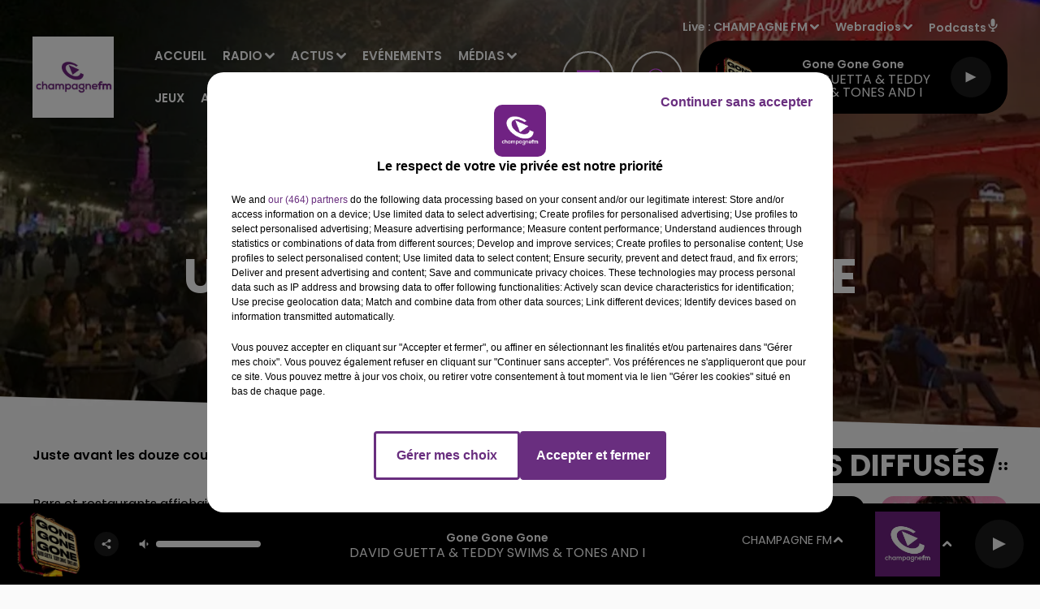

--- FILE ---
content_type: text/html; charset=utf-8
request_url: https://www.champagnefm.com/news/un-dernier-pour-la-route-53782
body_size: 20932
content:
<!DOCTYPE html><html lang="fr"><head><meta charSet="utf-8"/><meta name="viewport" content="width=device-width,initial-scale=1.0"/><link rel="shortcut icon" type="image/x-icon" href="/favicon.ico"/><link rel="icon" type="image/x-icon" href="/favicon.ico"/><meta name="robots" content="max-snippet:-1, max-image-preview:large, max-video-preview:-1"/><script type="text/javascript" src="https://common.lesindesradios.fr/tc_LesIndesRadios_web_header.js" charSet="utf-8"></script><script type="text/javascript"> 

                    // Environment
                     var tc_vars = new Array();
                     var tc_array_events = new Array();
                     tc_vars["radio_id"] = '';
                    
                     window.tc_vars =
                      {
                        env_template: 'homepage',
                        env_work: 'PROD',
                        env_country: 'FR',
                        env_language: 'FR',
                        env_device: 'd',
                        env_currency: 'EUR',
                        // Website tree structure
                        page_name : "App load",
                        site_Id : 5608,
                        id_container : 'a5cc0b7b-4f9d-4e99-8884-ef2753293aba',
                        user_logged: 'no',
                        user_id: '',
                        user_type: '',
                        user_email: '',
                        radio_id:'',
                        id_reservation: '',
                        type_reservation: '',
                        ville_reservation: '',
                        date_reservation: '',
                        etablissement: '',
                        nom_espace: '',
                        quantite_siege: '',
                        creneau_reservation: '',
                        service_supplementaire: '',
                        unitprice_tf: '',
                        unitprice_ati: '',
                        totalprice_tf: '',
                        totalprice_ati: ''
                      };
                  
                      </script><meta name="description" content=" Juste avant les douze coups de minuit, chacun a voulu profiter d&#x27;une dernière soirée de convivialité"/><meta name="keywords" content="actualités,news,infos,Marne,Aube,Ardennes,Haute Marne,Reims,Chalons,Epernay,Rethel,Sedan,Charleville Mezieres,Vouziers,Troyes,Romilly,Sezanne,Sainte Menehould,actus,radio,champagne fm,l&#x27;union,champagne ardennes,la voix du nord,france 3,france bleu,info locale,info régionale"/><title>Actus - Champagne FM -  Un dernier pour la route</title><link href="https://www.champagnefm.com/news/un-dernier-pour-la-route-53782" rel="canonical"/><meta property="twitter:title" content="Actus - Champagne FM -  Un dernier pour la route"/><meta property="og:title" content="Actus - Champagne FM -  Un dernier pour la route"/><meta property="og:url" content="https://www.champagnefm.com/news/un-dernier-pour-la-route-53782"/><meta property="og:description" content="Juste avant les douze coups de minuit, chacun a voulu profiter d&#x27;une dernière soirée de convivialité"/><meta property="twitter:description" content="Juste avant les douze coups de minuit, chacun a voulu profiter d&#x27;une dernière soirée de convivialité"/><meta property="twitter:card" content="summary"/><meta property="og:type" content="article"/><link rel="amphtml" href="https://www.champagnefm.com/amp/news/un-dernier-pour-la-route-53782"/><meta property="twitter:image:alt" content=""/><meta property="og:image:alt" content=""/><meta property="twitter:image" content="https://medias.lesindesradios.fr/t:app(web)/t:r(unknown)/filters:format(jpeg)/radios/champagnefm/importrk/news/original/5f9348889f2257.68440493.jpg"/><meta property="og:image" content="https://medias.lesindesradios.fr/t:app(web)/t:r(unknown)/filters:format(jpeg)/radios/champagnefm/importrk/news/original/5f9348889f2257.68440493.jpg"/><meta name="og:image:width" content="481"/><meta name="next-head-count" content="18"/><script type="text/tc_privacy" data-category="3"><!-- Meta Pixel Code -->
<script>
!function(f,b,e,v,n,t,s)
{if(f.fbq)return;n=f.fbq=function(){n.callMethod?
n.callMethod.apply(n,arguments):n.queue.push(arguments)};
if(!f._fbq)f._fbq=n;n.push=n;n.loaded=!0;n.version='2.0';
n.queue=[];t=b.createElement(e);t.async=!0;
t.src=v;s=b.getElementsByTagName(e)[0];
s.parentNode.insertBefore(t,s)}(window, document,'script',
'https://connect.facebook.net/en_US/fbevents.js');
fbq('init', '804989127308002');
fbq('track', 'PageView');
</script>
<noscript><img height="1" width="1" style="display:none"
src="https://www.facebook.com/tr?id=804989127308002&ev=PageView&noscript=1"
/></noscript>
<!-- End Meta Pixel Code --></script><link rel="stylesheet" type="text/css" href="/css/Statics2.css"/><link rel="stylesheet" type="text/css" href="/css/StaticsAnimations1.css"/><link rel="stylesheet" type="text/css" href="/css/swiper-bundle.min.css"/><link href="/dynamics/8b97mi4ba/styles.css" rel="stylesheet" media="all"/><script>var apidata = {"radio":{"alias":"champagnefm","atId":628562,"background":null,"favicon":"https://bocir-medias-prod.s3.fr-par.scw.cloud/radios/champagnefm/images/favicon_jC4QEidrSQ.vnd.microsoft.icon","fixedPlayer":false,"id":"ukNIsfIUwI","logoPosition":null,"maintenance":false,"metaDescription":"Ecoutez Champagne FM \"la Radio Pop\" ! La famille Champagne FM avec Ruben et Jess, Ludo Super Heros, La Bulle Champagne FM... toute la journée faites le plein de musique et de cadeaux...","name":"CHAMPAGNE FM","neoWinnerData":null,"pages":{"lateralMenu":"1dVBSIm2d4","playerExterne":null,"siteMap":"4J4cjDsWt9"},"playerPosition":["header","footer"],"primaryHost":"www.champagnefm.com","radioFooterLogo":"https://bocir-medias-prod.s3.fr-par.scw.cloud/radios/champagnefm/images/footerLogo_I0lCrKNCOw.png","radioLogo":"https://bocir-medias-prod.s3.fr-par.scw.cloud/radios/champagnefm/images/logo_pqnA9RWkdJ.jpeg","robotsUrl":"https://www.champagnefm.com/sitemap.xml\n","structure":{"header":{"logo":"left","menuHasRadios":null,"menuSide":"right","minimized":{"active":true,"onScroll":true},"sticky":true},"player":{"bottom":{"active":true,"hasBroadcast":null,"hideOnScroll":true,"sticky":true},"externalParameters":null,"hasDetails":null,"top":{"active":true,"simpleButtons":false}},"radioGroup":{"display":false,"displayMobile":null,"title":"Nos radios"},"rossel":{"lateralMenu":{"active":true}}},"theme":{"blockTitleFont":null,"darkColors":{"background":"#000000","muted":"#ffffff","text":"#ffffff"},"darkMode":false,"fontSizes":{"desktop":{"blockTitle":"3.6rem","chapo":"1.6rem","title":"6rem"},"mobile":{"blockTitle":"1.8rem","chapo":"1.6rem","title":"3.8rem"}},"footer":{"footerRadiosColor":null,"mainMenu":{"font":"poppins","fontSizes":{"desktop":"1.8rem","mobile":"1.5rem"},"italic":false,"menuColor":{"activeColor":"#750091","arrowColor":"#ffffff","hoverColor":"#750091","mainColor":"#ffffff"}},"secondMenu":{"font":"poppins","fontSizes":{"desktop":"1.5rem","mobile":"1.5rem"},"italic":false,"menuColor":{"activeColor":null,"arrowColor":null,"hoverColor":"#750091","mainColor":"#ffffff"}}},"footerColors":{"background":"#646464","muted":"#ffffff","text":"#ffffff"},"header":{"color":"#f6f4f4","menu":{"font":"poppins","fontSizes":{"desktop":"1.5rem","mobile":"1.5rem"},"italic":false,"menuColor":{"activeColor":"#7b2b8a","arrowColor":"#ffffff","hoverColor":"#7b2b8a","mainColor":"#9b9b9b"}},"splitLine":{"active":false,"color":"#7b2b8a","fullWidth":false}},"homepageFontSizes":null,"italicTitles":false,"lightColors":{"background":"#fafafa","muted":"#7b2b8a","text":"#000000"},"mainColor":"#7b2b8a","mainFont":"poppins","player":{"artistParameters":{"color":"#ffffff","font":"poppins","fontSize":"1.6rem"},"bar":{"color":"#ffffff","opacity":100},"mainColor":"#000000","titleParameters":{"color":"#ffffff","font":"poppins","fontSize":"1.4rem"}},"readMore":null,"readMoreFont":null,"rossel":{"button":{"darkColors":{"backgroundColor":"transparent","backgroundColorHover":"#dc4cff","borderColor":"#ffffff","borderColorHover":"#750091","textColor":"#ffffff","textColorHover":"#ffffff"},"lightColors":{"backgroundColor":null,"backgroundColorHover":"#dc4cff","borderColor":"#a600cf","borderColorHover":"#750091","textColor":"#750091","textColorHover":"#ffffff"}},"footer":{"backgroundMedia":{"mediaId":"bhmYqO5wj3","mediaUrl":"https://medias.lesindesradios.fr/fit-in/1440x2000//medias/YPRE621iTc/image/footer1631630426124.jpg"}},"header":{"backgroundMedia":null,"coverHeaderWithFirstSectionBackgroundImage":true,"keepOnScroll":null,"onScroll":{"backgroundColor":"#ffffff"}},"heading":{"backgroundColor":"#000000","darkBackgroundColor":"#ffffff","darkTitleColor":"#000000","titleColor":"#ffffff"},"separator":null,"thumbnail":{"borderBottom":true,"borderBottomColor":"#ab4dbc","fullWidth":true,"leadAnimation":true,"titleUnderline":true,"titleUnderlineColors":{"firstColor":"#750091","secondColor":"#a600cf","thirdColor":"#dc4cff"},"zoom":true}},"separators":null,"thumbnailBadgeFont":null,"thumbnailChipColor":null,"thumbnailResumeFont":null,"titlesFont":"poppins","titlesFontHomepage":null,"useMainColorForTitles":false},"timeZone":"Europe/Paris","titreSite":"Champagne FM","ts":"8b97mi4ba","urls":{"appstore":"https://itunes.apple.com/fr/app/champagne-fm-officiel/id820863719?mt=8","facebook":"https://www.facebook.com/champagnefm","instagram":"https://www.instagram.com/champagnefm/","playstore":"https://play.google.com/store/apps/details?id=com.icreo.champagnefmofficiel&hl=fr","twitter":"https://twitter.com/champagnefm?lang=fr","youtube":"https://www.youtube.com/user/champagnefmvideo"}},"menuMain":{"id":"Zwp0BLYpBC","items":[{"id":"kuVNnm4lAS","label":"Webradios","parentId":"olaMvReiwI","target":"https://www.champagnefm.com/les-webradios"},{"id":"55y7kdzV6q","label":"Accueil","parentId":null,"target":"/"},{"id":"XqhcOtvXzZ","label":"Podcasts","parentId":"olaMvReiwI","target":"/podcasts/1"},{"id":"ICV7GjqHcx","label":"Emissions","parentId":"se1947OSUz","target":"/emissions"},{"id":"se1947OSUz","label":"Radio","parentId":null,"target":"/emissions"},{"id":"wv2Ra661XP","label":"Vidéos","parentId":"olaMvReiwI","target":"/videos-2"},{"id":"wWJvUB0yfC","label":"Actus Région","parentId":"6FeEhCOpq8","target":"/actus/region"},{"id":"9u20Ct4nDO","label":"Photos","parentId":"olaMvReiwI","target":"https://www.champagnefm.com/photos"},{"id":"rLSzd91Hnf","label":"Actus Aisne","parentId":"6FeEhCOpq8","target":"/actus/aisne/1"},{"id":"6FeEhCOpq8","label":"Actus","parentId":null,"target":"/actualites"},{"id":"Y9CCDgbb01","label":"Actus Ardennes","parentId":"6FeEhCOpq8","target":"/actus/ardennes/1"},{"id":"drjH31aL89","label":"Actus Aube","parentId":"6FeEhCOpq8","target":"/actus/aube/1"},{"id":"FJWtPbDvNM","label":"Equipe","parentId":"se1947OSUz","target":"/equipe"},{"id":"gVTuWup6qP","label":"Actus Haute Marne","parentId":"6FeEhCOpq8","target":"/actus/haute-marne/1"},{"id":"vgujmp94wT","label":"Fréquences","parentId":"se1947OSUz","target":"/frequences"},{"id":"Dq8asq3P26","label":"Titres Diffusés","parentId":"se1947OSUz","target":"/ckoi"},{"id":"u8xuvWX0ZG","label":"Actus Marne","parentId":"6FeEhCOpq8","target":"/actus/marne/1"},{"id":"fg0iyr6x6i","label":"Evénements","parentId":null,"target":"https://www.champagnefm.com//carrefour-de-stars-millesium-epernay"},{"id":"olaMvReiwI","label":"Médias","parentId":null,"target":"/podcasts"},{"id":"6crwnUumjL","label":"Jeux","parentId":null,"target":"/jeux"},{"id":"s0Fc4V6xTi","label":"Annonceurs","parentId":null,"target":"https://www.rosselradiopub.fr/"},{"id":"uDxcGaj0xH","label":"Envoyer une info à  la rédaction","parentId":"6FeEhCOpq8","target":"/actus/temoin-champagnefm"},{"id":"cKtXpbgUG3","label":"Actus Partenaires","parentId":"6FeEhCOpq8","target":"https://www.champagnefm.com/actus/partenaires"}],"menuType":"MAIN"},"menuFooter":{"id":"wbg6m5nZQU","items":[{"id":"Bt7RDSiwlV","label":"Contacts","parentId":null,"target":"/contacts"},{"id":"BWeS421kfx","label":"Règlements","parentId":null,"target":"/reglements"},{"id":"P7kktwUbMf","label":"Recrutement","parentId":null,"target":"https://www.rosselradio.fr/recrutement"},{"id":"5yaEZrHGT2","label":"Mentions Légales","parentId":null,"target":"/mentions-legales"},{"id":"Z7CeIlpheM","label":"Gestion des cookies","parentId":null,"target":"javascript:tC.privacy.showPrivacyCenter()"},{"id":"HlrkgePURQ","label":"Plan du site","parentId":null,"target":"/plan-du-site"}],"menuType":"FOOTER"},"mode":"light","ENDPOINT":"/graphql","zones":[{"group":null,"id":"0sXHSXvIQQ","label":"CHAMPAGNE FM","stream":{"altCover":null,"bd":"https://streams.lesindesradios.fr/play/radios/champagnefm/chHQL0maML/any/60/nuvd8.hcnuZ43Qcb5iBHtM2D1ozwlv6oK92WOCRXj6FFBheWw%3D?format=sd","displayOnWebsite":true,"geofootprint":"49.11620913860625 3.1539491660036845, 48.42015534314095 3.487954633301996, 48.166748756030046 3.3619703149619795, 47.94349522124867 3.7545726093264875, 47.880653528287354 4.238000807610717, 47.94153257342387 4.569075876738481, 48.19605216975302 4.867922399315347, 48.590892362126546 5.269416314842502, 49.03346712989672 5.196577573083914, 49.810034653846 5.019965351047489, 50.0991135785836 4.741965354954175, 49.73853731708033 3.890279915267925, 49.11620913860625 3.1539491660036845","hasStartOver":false,"hd":"https://streams.lesindesradios.fr/play/radios/champagnefm/chHQL0maML/any/60/nuvd8.hcnuZ43Qcb5iBHtM2D1ozwlv6oK92WOCRXj6FFBheWw%3D?format=hd","hls":"https://streams.lesindesradios.fr/play/radios/champagnefm/chHQL0maML/any/60/nuvd8.hcnuZ43Qcb5iBHtM2D1ozwlv6oK92WOCRXj6FFBheWw%3D?format=hls","id":"chHQL0maML","idMds":"2174546520932614213","imageUrl":"https://bocir-medias-prod.s3.fr-par.scw.cloud/radios/champagnefm/radiostream/chHQL0maML/vignette_GE0oGotCSM.png","label":"CHAMPAGNE FM","parentId":null,"streamFormat":"Hd","type":"RADIO"}},{"group":null,"id":"2UHDz2kkwR","label":"Châlons-en-Champagne","stream":{"altCover":null,"bd":"https://streams.lesindesradios.fr/play/radios/champagnefm/x3a5ROv8z7/any/60/nuvd8.8W0maI6uFWfNYlekJCJVLbTHkKyb6Q9pwI0dh8dpPdw%3D?format=sd","displayOnWebsite":true,"geofootprint":"48.83484981345407 4.357621057414576, 48.84362293154183 3.953293483798234, 49.19619191755825 4.086588288286947, 49.24842687649337 4.877470794921379, 48.864087564962404 4.975220318213445, 48.83484981345407 4.357621057414576","hasStartOver":false,"hd":"https://streams.lesindesradios.fr/play/radios/champagnefm/x3a5ROv8z7/any/60/nuvd8.8W0maI6uFWfNYlekJCJVLbTHkKyb6Q9pwI0dh8dpPdw%3D?format=hd","hls":"https://streams.lesindesradios.fr/play/radios/champagnefm/x3a5ROv8z7/any/60/nuvd8.8W0maI6uFWfNYlekJCJVLbTHkKyb6Q9pwI0dh8dpPdw%3D?format=hls","id":"x3a5ROv8z7","idMds":"2174546520932614213","imageUrl":"https://bocir-medias-prod.s3.fr-par.scw.cloud/radios/champagnefm/radiostream/x3a5ROv8z7/vignette_cyA7Kb1LvB.jpeg","label":"Champagne FM - Châlons-en-Champagne","parentId":"chHQL0maML","streamFormat":"Hd","type":"RADIO"}},{"group":null,"id":"uOSnZnFhFt","label":"Charleville-Mézières, Sedan","stream":{"altCover":null,"bd":"https://streams.lesindesradios.fr/play/radios/champagnefm/LrOttyptmR/any/60/nuvd8.eYYi0Fe8SzC5salcOThR5ZbPaCC17GBc1LCahlrRyUA%3D?format=sd","displayOnWebsite":true,"geofootprint":"49.93871927462601 4.657349375640393, 49.85102518426757 4.297576188563028, 49.61849467535268 4.285421689000003, 49.42439471969084 4.557682479220404, 49.473386849261004 5.014691662804239, 49.714469929193996 5.221318155382505, 49.91368008113244 4.949057365162162, 49.93871927462601 4.657349375640393","hasStartOver":false,"hd":"https://streams.lesindesradios.fr/play/radios/champagnefm/LrOttyptmR/any/60/nuvd8.eYYi0Fe8SzC5salcOThR5ZbPaCC17GBc1LCahlrRyUA%3D?format=hd","hls":"https://streams.lesindesradios.fr/play/radios/champagnefm/LrOttyptmR/any/60/nuvd8.eYYi0Fe8SzC5salcOThR5ZbPaCC17GBc1LCahlrRyUA%3D?format=hls","id":"LrOttyptmR","idMds":"2174546520932614213","imageUrl":"https://bocir-medias-prod.s3.fr-par.scw.cloud/radios/champagnefm/radiostream/LrOttyptmR/vignette_IkkDO36ftD.jpeg","label":"Champagne FM - Charleville-Mézières, Sedan","parentId":"chHQL0maML","streamFormat":"Hd","type":"RADIO"}},{"group":null,"id":"9kJgggnaF8","label":"Château-Thierry","stream":{"altCover":null,"bd":"https://streams.lesindesradios.fr/play/radios/champagnefm/4kbHSf4MgS/any/60/nuvd8.OFJPAIZn3JnBgY9SKZfMUcB4l3lZnQJctfszrVCYCoM%3D?format=sd","displayOnWebsite":true,"geofootprint":"49.29571356181083 3.5665967362531035, 49.32869519534836 3.32301416629781, 49.18194109479717 3.150632655253247, 48.98313062193006 3.126274398257209, 48.80944375947763 3.399836361437508, 48.832883556585216 3.7427256714522343, 49.14150720950778 3.8251690028208998, 49.29571356181083 3.5665967362531035","hasStartOver":false,"hd":"https://streams.lesindesradios.fr/play/radios/champagnefm/4kbHSf4MgS/any/60/nuvd8.OFJPAIZn3JnBgY9SKZfMUcB4l3lZnQJctfszrVCYCoM%3D?format=hd","hls":"https://streams.lesindesradios.fr/play/radios/champagnefm/4kbHSf4MgS/any/60/nuvd8.OFJPAIZn3JnBgY9SKZfMUcB4l3lZnQJctfszrVCYCoM%3D?format=hls","id":"4kbHSf4MgS","idMds":"2174546520932614213","imageUrl":"https://bocir-medias-prod.s3.fr-par.scw.cloud/radios/champagnefm/radiostream/4kbHSf4MgS/vignette_1TeMgixzZX.jpeg","label":"Champagne FM - Château-Thierry","parentId":"chHQL0maML","streamFormat":"Hd","type":"RADIO"}},{"group":null,"id":"L3s1jKrIUy","label":"Epernay","stream":{"altCover":null,"bd":"https://streams.lesindesradios.fr/play/radios/champagnefm/Rqz0UxOmjc/any/60/nuvd8.xhrkyKD1sv3KRzDLVPD71%2BIN%2BKxVO7C2KmawD3WKwUk%3D?format=sd","displayOnWebsite":true,"geofootprint":"49.1648956695083 3.8568394921843208, 49.173215331811605 4.203582566346853, 49.083705686217456 4.423080475679853, 48.86236354203254 4.057250626792722, 48.902110372927694 3.7995791680104674, 49.05661281510598 3.7391377147158664, 49.17737463871143 3.777311264165121, 49.1648956695083 3.8568394921843208","hasStartOver":false,"hd":"https://streams.lesindesradios.fr/play/radios/champagnefm/Rqz0UxOmjc/any/60/nuvd8.xhrkyKD1sv3KRzDLVPD71%2BIN%2BKxVO7C2KmawD3WKwUk%3D?format=hd","hls":"https://streams.lesindesradios.fr/play/radios/champagnefm/Rqz0UxOmjc/any/60/nuvd8.xhrkyKD1sv3KRzDLVPD71%2BIN%2BKxVO7C2KmawD3WKwUk%3D?format=hls","id":"Rqz0UxOmjc","idMds":"2174546520932614213","imageUrl":"https://bocir-medias-prod.s3.fr-par.scw.cloud/radios/champagnefm/radiostream/Rqz0UxOmjc/vignette_z6NWAAvJ63.jpeg","label":"Champagne FM - Epernay","parentId":"chHQL0maML","streamFormat":"Hd","type":"RADIO"}},{"group":null,"id":"sevoMHVRvc","label":"Reims","stream":{"altCover":null,"bd":"https://streams.lesindesradios.fr/play/radios/champagnefm/W0gKiofZNq/any/60/nuvd8.gYlR0AHz6MaM2Y%2FCwYr2KFArE2GZhkCJL4vpsPaMkuc%3D?format=sd","displayOnWebsite":true,"geofootprint":"49.43909140171516 4.2962472292490475, 49.47134274860994 3.9038437039613143, 49.121314093738135 3.299452067310085, 48.90832424908339 3.9669890988347447, 48.93796067382007 4.3278199266862885, 49.18031625671503 4.575891120834683, 49.33045381819616 4.440579560389381, 49.43909140171516 4.2962472292490475","hasStartOver":false,"hd":"https://streams.lesindesradios.fr/play/radios/champagnefm/W0gKiofZNq/any/60/nuvd8.gYlR0AHz6MaM2Y%2FCwYr2KFArE2GZhkCJL4vpsPaMkuc%3D?format=hd","hls":"https://streams.lesindesradios.fr/play/radios/champagnefm/W0gKiofZNq/any/60/nuvd8.gYlR0AHz6MaM2Y%2FCwYr2KFArE2GZhkCJL4vpsPaMkuc%3D?format=hls","id":"W0gKiofZNq","idMds":"2174546520932614213","imageUrl":"https://bocir-medias-prod.s3.fr-par.scw.cloud/radios/champagnefm/radiostream/W0gKiofZNq/vignette_Yugv83SnSR.jpeg","label":"Champagne FM - Reims Fismes","parentId":"chHQL0maML","streamFormat":"Hd","type":"RADIO"}},{"group":null,"id":"2c00VklexG","label":"Rethel, Vouziers","stream":{"altCover":null,"bd":"https://streams.lesindesradios.fr/play/radios/champagnefm/4pmB7bXC6s/any/60/nuvd8.btOq4SOGx1AK%2Bh16wh2FjpQ19BhNP70j6Y%2F5DgVc8J4%3D?format=sd","displayOnWebsite":true,"geofootprint":"49.38259352928927 4.26799579854341, 49.343128182911215 4.575737940623725, 49.42898280156882 4.784860014006767, 49.587919179224656 4.777730852413953, 49.70486167606251 4.339287414469197, 49.651041473758966 4.153929213061815, 49.49385416070939 4.025604304395841, 49.38259352928927 4.26799579854341","hasStartOver":false,"hd":"https://streams.lesindesradios.fr/play/radios/champagnefm/4pmB7bXC6s/any/60/nuvd8.btOq4SOGx1AK%2Bh16wh2FjpQ19BhNP70j6Y%2F5DgVc8J4%3D?format=hd","hls":"https://streams.lesindesradios.fr/play/radios/champagnefm/4pmB7bXC6s/any/60/nuvd8.btOq4SOGx1AK%2Bh16wh2FjpQ19BhNP70j6Y%2F5DgVc8J4%3D?format=hls","id":"4pmB7bXC6s","idMds":"2174546520932614213","imageUrl":"https://bocir-medias-prod.s3.fr-par.scw.cloud/radios/champagnefm/radiostream/4pmB7bXC6s/vignette_hlmJP5vW5M.jpeg","label":"Champagne FM - Rethel, Vouziers","parentId":"chHQL0maML","streamFormat":"Hd","type":"RADIO"}},{"group":null,"id":"UAbE8d2cqo","label":"Saint-Dizier, Vitry","stream":{"altCover":null,"bd":"https://streams.lesindesradios.fr/play/radios/champagnefm/329prBb5Og/any/60/nuvd8.IpmppJxuEtDYwoiE9l8QnlnP42QmACpojFMWOXt32G8%3D?format=sd","displayOnWebsite":true,"geofootprint":"48.88382930754392 4.514813160938985, 48.73001601809386 4.207812378325627, 48.50714662188349 4.33023600329463, 48.43347120524564 4.7992126589421105, 48.512137693685844 5.2738396357431725, 48.626796689023536 5.567656335667522, 48.806981636499785 5.31527532419409, 48.90859372541371 4.987556697355217, 48.88382930754392 4.514813160938985","hasStartOver":false,"hd":"https://streams.lesindesradios.fr/play/radios/champagnefm/329prBb5Og/any/60/nuvd8.IpmppJxuEtDYwoiE9l8QnlnP42QmACpojFMWOXt32G8%3D?format=hd","hls":"https://streams.lesindesradios.fr/play/radios/champagnefm/329prBb5Og/any/60/nuvd8.IpmppJxuEtDYwoiE9l8QnlnP42QmACpojFMWOXt32G8%3D?format=hls","id":"329prBb5Og","idMds":"2174546520932614213","imageUrl":"https://bocir-medias-prod.s3.fr-par.scw.cloud/radios/champagnefm/radiostream/329prBb5Og/vignette_mQwspkaBYI.jpeg","label":"Champagne FM - Saint-Dizier, Vitry","parentId":"chHQL0maML","streamFormat":"Hd","type":"RADIO"}},{"group":null,"id":"tBlTN78R6H","label":"Troyes","stream":{"altCover":null,"bd":"https://streams.lesindesradios.fr/play/radios/champagnefm/vx9PgnHd1Z/any/60/nuvd8.pTlk06nANzPD1eQQcyq5A%2Fvm0CAHMsenT0K7lkFM%2Ba8%3D?format=sd","displayOnWebsite":true,"geofootprint":"48.52310649245027 3.7164843270366816, 48.42015534314095 3.487954633301996, 48.166748756030046 3.3619703149619795, 47.94349522124867 3.7545726093264875, 47.880653528287354 4.238000807610717, 47.94153257342387 4.569075876738481, 48.19605216975302 4.867922399315347, 48.47457065589282 4.554426537397063, 48.59291646896304 4.088577546322284, 48.52310649245027 3.7164843270366816","hasStartOver":false,"hd":"https://streams.lesindesradios.fr/play/radios/champagnefm/vx9PgnHd1Z/any/60/nuvd8.pTlk06nANzPD1eQQcyq5A%2Fvm0CAHMsenT0K7lkFM%2Ba8%3D?format=hd","hls":"https://streams.lesindesradios.fr/play/radios/champagnefm/vx9PgnHd1Z/any/60/nuvd8.pTlk06nANzPD1eQQcyq5A%2Fvm0CAHMsenT0K7lkFM%2Ba8%3D?format=hls","id":"vx9PgnHd1Z","idMds":"2174546520932614213","imageUrl":"https://bocir-medias-prod.s3.fr-par.scw.cloud/radios/champagnefm/radiostream/vx9PgnHd1Z/vignette_GDgR5VHzOe.jpeg","label":"Champagne FM - Troyes","parentId":"chHQL0maML","streamFormat":"Hd","type":"RADIO"}}],"webradios":[{"altCover":null,"bd":"https://streams.lesindesradios.fr/play/radios/champagnefm/yX0MCLvoee/any/60/nuvd8.NzpI69RPkpNwzEseQoc5R1GrmM%2BGSwKfJJoFMTQ1YE0%3D?format=sd","displayOnWebsite":true,"geofootprint":null,"hasStartOver":false,"hd":"https://streams.lesindesradios.fr/play/radios/champagnefm/yX0MCLvoee/any/60/nuvd8.NzpI69RPkpNwzEseQoc5R1GrmM%2BGSwKfJJoFMTQ1YE0%3D?format=hd","hls":"https://streams.lesindesradios.fr/play/radios/champagnefm/yX0MCLvoee/any/60/nuvd8.NzpI69RPkpNwzEseQoc5R1GrmM%2BGSwKfJJoFMTQ1YE0%3D?format=hls","id":"yX0MCLvoee","idMds":"1016352373067536711","imageUrl":"https://bocir-medias-prod.s3.fr-par.scw.cloud/radios/champagnefm/radiostream/yX0MCLvoee/vignette_0a4hbFXuBR.jpeg","label":"Champagne FM Acoustic","streamFormat":"Hd","type":"WEBRADIO"},{"altCover":null,"bd":"https://streams.lesindesradios.fr/play/radios/champagnefm/SbiQhZfdCN/any/60/nuvd8.ZPxm6LTkU708V2ziFoWd1aAP3USJ4Fspbg2FPc68Uo4%3D?format=sd","displayOnWebsite":true,"geofootprint":null,"hasStartOver":false,"hd":"https://streams.lesindesradios.fr/play/radios/champagnefm/SbiQhZfdCN/any/60/nuvd8.ZPxm6LTkU708V2ziFoWd1aAP3USJ4Fspbg2FPc68Uo4%3D?format=hd","hls":"https://streams.lesindesradios.fr/play/radios/champagnefm/SbiQhZfdCN/any/60/nuvd8.ZPxm6LTkU708V2ziFoWd1aAP3USJ4Fspbg2FPc68Uo4%3D?format=hls","id":"SbiQhZfdCN","idMds":"1016352367332682438","imageUrl":"https://bocir-medias-prod.s3.fr-par.scw.cloud/radios/champagnefm/radiostream/SbiQhZfdCN/vignette_jhZtGIeqSE.jpeg","label":"Champagne FM Love","streamFormat":"Hd","type":"WEBRADIO"},{"altCover":null,"bd":"https://streams.lesindesradios.fr/play/radios/champagnefm/aAfHdr27SB/any/60/nuvd8.WOh0oHPEKkVSDfQsB3CS7huUQqnRbLnQ7z6IpGVoa34%3D?format=sd","displayOnWebsite":true,"geofootprint":null,"hasStartOver":false,"hd":"https://streams.lesindesradios.fr/play/radios/champagnefm/aAfHdr27SB/any/60/nuvd8.WOh0oHPEKkVSDfQsB3CS7huUQqnRbLnQ7z6IpGVoa34%3D?format=hd","hls":"https://streams.lesindesradios.fr/play/radios/champagnefm/aAfHdr27SB/any/60/nuvd8.WOh0oHPEKkVSDfQsB3CS7huUQqnRbLnQ7z6IpGVoa34%3D?format=hls","id":"aAfHdr27SB","idMds":"1016352371737253962","imageUrl":"https://bocir-medias-prod.s3.fr-par.scw.cloud/radios/champagnefm/radiostream/aAfHdr27SB/vignette_lR8HHg5rzr.jpeg","label":"Champagne FM Party","streamFormat":"Hd","type":"WEBRADIO"},{"altCover":null,"bd":"https://streams.lesindesradios.fr/play/radios/champagnefm/szK6ySxSUW/any/60/nuvd8.a9%2B4Gevw%2BNGYzhKrjUpEedjQOUfYPDltHP2q%2BkEpA0k%3D?format=sd","displayOnWebsite":true,"geofootprint":null,"hasStartOver":false,"hd":"https://streams.lesindesradios.fr/play/radios/champagnefm/szK6ySxSUW/any/60/nuvd8.a9%2B4Gevw%2BNGYzhKrjUpEedjQOUfYPDltHP2q%2BkEpA0k%3D?format=hd","hls":"https://streams.lesindesradios.fr/play/radios/champagnefm/szK6ySxSUW/any/60/nuvd8.a9%2B4Gevw%2BNGYzhKrjUpEedjQOUfYPDltHP2q%2BkEpA0k%3D?format=hls","id":"szK6ySxSUW","idMds":"1016352374760996339","imageUrl":"https://bocir-medias-prod.s3.fr-par.scw.cloud/radios/champagnefm/radiostream/szK6ySxSUW/vignette_87NYlNfmgD.jpeg","label":"Champagne FM Pop Music","streamFormat":"Hd","type":"WEBRADIO"}],"radiostreams":[{"altCover":null,"bd":"https://streams.lesindesradios.fr/play/radios/champagnefm/chHQL0maML/any/60/nuvd8.hcnuZ43Qcb5iBHtM2D1ozwlv6oK92WOCRXj6FFBheWw%3D?format=sd","displayOnWebsite":true,"geofootprint":"49.11620913860625 3.1539491660036845, 48.42015534314095 3.487954633301996, 48.166748756030046 3.3619703149619795, 47.94349522124867 3.7545726093264875, 47.880653528287354 4.238000807610717, 47.94153257342387 4.569075876738481, 48.19605216975302 4.867922399315347, 48.590892362126546 5.269416314842502, 49.03346712989672 5.196577573083914, 49.810034653846 5.019965351047489, 50.0991135785836 4.741965354954175, 49.73853731708033 3.890279915267925, 49.11620913860625 3.1539491660036845","hasStartOver":false,"hd":"https://streams.lesindesradios.fr/play/radios/champagnefm/chHQL0maML/any/60/nuvd8.hcnuZ43Qcb5iBHtM2D1ozwlv6oK92WOCRXj6FFBheWw%3D?format=hd","hls":"https://streams.lesindesradios.fr/play/radios/champagnefm/chHQL0maML/any/60/nuvd8.hcnuZ43Qcb5iBHtM2D1ozwlv6oK92WOCRXj6FFBheWw%3D?format=hls","id":"chHQL0maML","idMds":"2174546520932614213","imageUrl":"https://bocir-medias-prod.s3.fr-par.scw.cloud/radios/champagnefm/radiostream/chHQL0maML/vignette_GE0oGotCSM.png","label":"CHAMPAGNE FM","parentId":null,"streamFormat":"Hd","type":"RADIO"},{"altCover":null,"bd":"https://streams.lesindesradios.fr/play/radios/champagnefm/x3a5ROv8z7/any/60/nuvd8.8W0maI6uFWfNYlekJCJVLbTHkKyb6Q9pwI0dh8dpPdw%3D?format=sd","displayOnWebsite":true,"geofootprint":"48.83484981345407 4.357621057414576, 48.84362293154183 3.953293483798234, 49.19619191755825 4.086588288286947, 49.24842687649337 4.877470794921379, 48.864087564962404 4.975220318213445, 48.83484981345407 4.357621057414576","hasStartOver":false,"hd":"https://streams.lesindesradios.fr/play/radios/champagnefm/x3a5ROv8z7/any/60/nuvd8.8W0maI6uFWfNYlekJCJVLbTHkKyb6Q9pwI0dh8dpPdw%3D?format=hd","hls":"https://streams.lesindesradios.fr/play/radios/champagnefm/x3a5ROv8z7/any/60/nuvd8.8W0maI6uFWfNYlekJCJVLbTHkKyb6Q9pwI0dh8dpPdw%3D?format=hls","id":"x3a5ROv8z7","idMds":"2174546520932614213","imageUrl":"https://bocir-medias-prod.s3.fr-par.scw.cloud/radios/champagnefm/radiostream/x3a5ROv8z7/vignette_cyA7Kb1LvB.jpeg","label":"Champagne FM - Châlons-en-Champagne","parentId":"chHQL0maML","streamFormat":"Hd","type":"RADIO"},{"altCover":null,"bd":"https://streams.lesindesradios.fr/play/radios/champagnefm/LrOttyptmR/any/60/nuvd8.eYYi0Fe8SzC5salcOThR5ZbPaCC17GBc1LCahlrRyUA%3D?format=sd","displayOnWebsite":true,"geofootprint":"49.93871927462601 4.657349375640393, 49.85102518426757 4.297576188563028, 49.61849467535268 4.285421689000003, 49.42439471969084 4.557682479220404, 49.473386849261004 5.014691662804239, 49.714469929193996 5.221318155382505, 49.91368008113244 4.949057365162162, 49.93871927462601 4.657349375640393","hasStartOver":false,"hd":"https://streams.lesindesradios.fr/play/radios/champagnefm/LrOttyptmR/any/60/nuvd8.eYYi0Fe8SzC5salcOThR5ZbPaCC17GBc1LCahlrRyUA%3D?format=hd","hls":"https://streams.lesindesradios.fr/play/radios/champagnefm/LrOttyptmR/any/60/nuvd8.eYYi0Fe8SzC5salcOThR5ZbPaCC17GBc1LCahlrRyUA%3D?format=hls","id":"LrOttyptmR","idMds":"2174546520932614213","imageUrl":"https://bocir-medias-prod.s3.fr-par.scw.cloud/radios/champagnefm/radiostream/LrOttyptmR/vignette_IkkDO36ftD.jpeg","label":"Champagne FM - Charleville-Mézières, Sedan","parentId":"chHQL0maML","streamFormat":"Hd","type":"RADIO"},{"altCover":null,"bd":"https://streams.lesindesradios.fr/play/radios/champagnefm/4kbHSf4MgS/any/60/nuvd8.OFJPAIZn3JnBgY9SKZfMUcB4l3lZnQJctfszrVCYCoM%3D?format=sd","displayOnWebsite":true,"geofootprint":"49.29571356181083 3.5665967362531035, 49.32869519534836 3.32301416629781, 49.18194109479717 3.150632655253247, 48.98313062193006 3.126274398257209, 48.80944375947763 3.399836361437508, 48.832883556585216 3.7427256714522343, 49.14150720950778 3.8251690028208998, 49.29571356181083 3.5665967362531035","hasStartOver":false,"hd":"https://streams.lesindesradios.fr/play/radios/champagnefm/4kbHSf4MgS/any/60/nuvd8.OFJPAIZn3JnBgY9SKZfMUcB4l3lZnQJctfszrVCYCoM%3D?format=hd","hls":"https://streams.lesindesradios.fr/play/radios/champagnefm/4kbHSf4MgS/any/60/nuvd8.OFJPAIZn3JnBgY9SKZfMUcB4l3lZnQJctfszrVCYCoM%3D?format=hls","id":"4kbHSf4MgS","idMds":"2174546520932614213","imageUrl":"https://bocir-medias-prod.s3.fr-par.scw.cloud/radios/champagnefm/radiostream/4kbHSf4MgS/vignette_1TeMgixzZX.jpeg","label":"Champagne FM - Château-Thierry","parentId":"chHQL0maML","streamFormat":"Hd","type":"RADIO"},{"altCover":null,"bd":"https://streams.lesindesradios.fr/play/radios/champagnefm/Rqz0UxOmjc/any/60/nuvd8.xhrkyKD1sv3KRzDLVPD71%2BIN%2BKxVO7C2KmawD3WKwUk%3D?format=sd","displayOnWebsite":true,"geofootprint":"49.1648956695083 3.8568394921843208, 49.173215331811605 4.203582566346853, 49.083705686217456 4.423080475679853, 48.86236354203254 4.057250626792722, 48.902110372927694 3.7995791680104674, 49.05661281510598 3.7391377147158664, 49.17737463871143 3.777311264165121, 49.1648956695083 3.8568394921843208","hasStartOver":false,"hd":"https://streams.lesindesradios.fr/play/radios/champagnefm/Rqz0UxOmjc/any/60/nuvd8.xhrkyKD1sv3KRzDLVPD71%2BIN%2BKxVO7C2KmawD3WKwUk%3D?format=hd","hls":"https://streams.lesindesradios.fr/play/radios/champagnefm/Rqz0UxOmjc/any/60/nuvd8.xhrkyKD1sv3KRzDLVPD71%2BIN%2BKxVO7C2KmawD3WKwUk%3D?format=hls","id":"Rqz0UxOmjc","idMds":"2174546520932614213","imageUrl":"https://bocir-medias-prod.s3.fr-par.scw.cloud/radios/champagnefm/radiostream/Rqz0UxOmjc/vignette_z6NWAAvJ63.jpeg","label":"Champagne FM - Epernay","parentId":"chHQL0maML","streamFormat":"Hd","type":"RADIO"},{"altCover":null,"bd":"https://streams.lesindesradios.fr/play/radios/champagnefm/W0gKiofZNq/any/60/nuvd8.gYlR0AHz6MaM2Y%2FCwYr2KFArE2GZhkCJL4vpsPaMkuc%3D?format=sd","displayOnWebsite":true,"geofootprint":"49.43909140171516 4.2962472292490475, 49.47134274860994 3.9038437039613143, 49.121314093738135 3.299452067310085, 48.90832424908339 3.9669890988347447, 48.93796067382007 4.3278199266862885, 49.18031625671503 4.575891120834683, 49.33045381819616 4.440579560389381, 49.43909140171516 4.2962472292490475","hasStartOver":false,"hd":"https://streams.lesindesradios.fr/play/radios/champagnefm/W0gKiofZNq/any/60/nuvd8.gYlR0AHz6MaM2Y%2FCwYr2KFArE2GZhkCJL4vpsPaMkuc%3D?format=hd","hls":"https://streams.lesindesradios.fr/play/radios/champagnefm/W0gKiofZNq/any/60/nuvd8.gYlR0AHz6MaM2Y%2FCwYr2KFArE2GZhkCJL4vpsPaMkuc%3D?format=hls","id":"W0gKiofZNq","idMds":"2174546520932614213","imageUrl":"https://bocir-medias-prod.s3.fr-par.scw.cloud/radios/champagnefm/radiostream/W0gKiofZNq/vignette_Yugv83SnSR.jpeg","label":"Champagne FM - Reims Fismes","parentId":"chHQL0maML","streamFormat":"Hd","type":"RADIO"},{"altCover":null,"bd":"https://streams.lesindesradios.fr/play/radios/champagnefm/4pmB7bXC6s/any/60/nuvd8.btOq4SOGx1AK%2Bh16wh2FjpQ19BhNP70j6Y%2F5DgVc8J4%3D?format=sd","displayOnWebsite":true,"geofootprint":"49.38259352928927 4.26799579854341, 49.343128182911215 4.575737940623725, 49.42898280156882 4.784860014006767, 49.587919179224656 4.777730852413953, 49.70486167606251 4.339287414469197, 49.651041473758966 4.153929213061815, 49.49385416070939 4.025604304395841, 49.38259352928927 4.26799579854341","hasStartOver":false,"hd":"https://streams.lesindesradios.fr/play/radios/champagnefm/4pmB7bXC6s/any/60/nuvd8.btOq4SOGx1AK%2Bh16wh2FjpQ19BhNP70j6Y%2F5DgVc8J4%3D?format=hd","hls":"https://streams.lesindesradios.fr/play/radios/champagnefm/4pmB7bXC6s/any/60/nuvd8.btOq4SOGx1AK%2Bh16wh2FjpQ19BhNP70j6Y%2F5DgVc8J4%3D?format=hls","id":"4pmB7bXC6s","idMds":"2174546520932614213","imageUrl":"https://bocir-medias-prod.s3.fr-par.scw.cloud/radios/champagnefm/radiostream/4pmB7bXC6s/vignette_hlmJP5vW5M.jpeg","label":"Champagne FM - Rethel, Vouziers","parentId":"chHQL0maML","streamFormat":"Hd","type":"RADIO"},{"altCover":null,"bd":"https://streams.lesindesradios.fr/play/radios/champagnefm/329prBb5Og/any/60/nuvd8.IpmppJxuEtDYwoiE9l8QnlnP42QmACpojFMWOXt32G8%3D?format=sd","displayOnWebsite":true,"geofootprint":"48.88382930754392 4.514813160938985, 48.73001601809386 4.207812378325627, 48.50714662188349 4.33023600329463, 48.43347120524564 4.7992126589421105, 48.512137693685844 5.2738396357431725, 48.626796689023536 5.567656335667522, 48.806981636499785 5.31527532419409, 48.90859372541371 4.987556697355217, 48.88382930754392 4.514813160938985","hasStartOver":false,"hd":"https://streams.lesindesradios.fr/play/radios/champagnefm/329prBb5Og/any/60/nuvd8.IpmppJxuEtDYwoiE9l8QnlnP42QmACpojFMWOXt32G8%3D?format=hd","hls":"https://streams.lesindesradios.fr/play/radios/champagnefm/329prBb5Og/any/60/nuvd8.IpmppJxuEtDYwoiE9l8QnlnP42QmACpojFMWOXt32G8%3D?format=hls","id":"329prBb5Og","idMds":"2174546520932614213","imageUrl":"https://bocir-medias-prod.s3.fr-par.scw.cloud/radios/champagnefm/radiostream/329prBb5Og/vignette_mQwspkaBYI.jpeg","label":"Champagne FM - Saint-Dizier, Vitry","parentId":"chHQL0maML","streamFormat":"Hd","type":"RADIO"},{"altCover":null,"bd":"https://streams.lesindesradios.fr/play/radios/champagnefm/vx9PgnHd1Z/any/60/nuvd8.pTlk06nANzPD1eQQcyq5A%2Fvm0CAHMsenT0K7lkFM%2Ba8%3D?format=sd","displayOnWebsite":true,"geofootprint":"48.52310649245027 3.7164843270366816, 48.42015534314095 3.487954633301996, 48.166748756030046 3.3619703149619795, 47.94349522124867 3.7545726093264875, 47.880653528287354 4.238000807610717, 47.94153257342387 4.569075876738481, 48.19605216975302 4.867922399315347, 48.47457065589282 4.554426537397063, 48.59291646896304 4.088577546322284, 48.52310649245027 3.7164843270366816","hasStartOver":false,"hd":"https://streams.lesindesradios.fr/play/radios/champagnefm/vx9PgnHd1Z/any/60/nuvd8.pTlk06nANzPD1eQQcyq5A%2Fvm0CAHMsenT0K7lkFM%2Ba8%3D?format=hd","hls":"https://streams.lesindesradios.fr/play/radios/champagnefm/vx9PgnHd1Z/any/60/nuvd8.pTlk06nANzPD1eQQcyq5A%2Fvm0CAHMsenT0K7lkFM%2Ba8%3D?format=hls","id":"vx9PgnHd1Z","idMds":"2174546520932614213","imageUrl":"https://bocir-medias-prod.s3.fr-par.scw.cloud/radios/champagnefm/radiostream/vx9PgnHd1Z/vignette_GDgR5VHzOe.jpeg","label":"Champagne FM - Troyes","parentId":"chHQL0maML","streamFormat":"Hd","type":"RADIO"}],"podcastsLink":"/page/les-podcasts","lateralMenu":"/menu-lateral","images":{"from":["https://bocir-prod-bucket","https://bocir-medias-prod"],"to":"https://medias.lesindesradios.fr"},"taggingData":{"radioIdCmp":628562,"headerCmp":"https://common.lesindesradios.fr/tc_LesIndesRadios_web_header.js","bodyCmp":"https://common.lesindesradios.fr/tc_LesIndesRadios_web_body.js","scriptCmp":null},"eventTypes":[{"id":"2vrkFGibaz","name":"Festival"},{"id":"aJ12q7gGN4","name":"Salon/Foire"},{"id":"AnrKnnsvFK","name":"Matchs Sportifs"},{"id":"bSfTbDV5PT","name":"Autre"},{"id":"CSGjqBRjRT","name":"Sport"},{"id":"F8vnMfo2w0","name":"Loto"},{"id":"fHL3OXAeKc","name":"Théâtre"},{"id":"h6QtWFmvTg","name":"Exposition"},{"id":"iZLWZswuHl","name":"Rallies"},{"id":"kd5nt1GhGw","name":"Kermesse"},{"id":"Ktk85c2Pgt","name":"Fête"},{"id":"kVSs4cI5Qv","name":"Défilé de mode"},{"id":"Nbyg2ko8dZ","name":"Brocante"},{"id":"nKvE4LPZvK","name":"Ateliers"},{"id":"oexf66jvgE","name":"Foires"},{"id":"r5ifJ78YOQ","name":"Concert"},{"id":"UGyjJA4qz1","name":"Courses pédestres"},{"id":"wk9Yu07DfH","name":"Conférences"}]};
</script><noscript data-n-css=""></noscript><script defer="" nomodule="" src="/_next/static/chunks/polyfills-c67a75d1b6f99dc8.js"></script><script src="/_next/static/chunks/webpack-30bd048f54387c22.js" defer=""></script><script src="/_next/static/chunks/framework-03cd576e71e4cd66.js" defer=""></script><script src="/_next/static/chunks/main-d2ba44903cd47711.js" defer=""></script><script src="/_next/static/chunks/pages/_app-34fdff8ccc8854a5.js" defer=""></script><script src="/_next/static/chunks/pages/%5B%5B...proxy+%5D%5D-7891cb9699c51b1e.js" defer=""></script><script src="/_next/static/viUN7Eew0tdYp12hV49LD/_buildManifest.js" defer=""></script><script src="/_next/static/viUN7Eew0tdYp12hV49LD/_ssgManifest.js" defer=""></script></head><body class="mode--light"><iframe id="iframe-connect" style="display:none"></iframe><script type="text/javascript"> 
                    // Environment
                     var tc_vars = new Array();
                     tc_vars["radio_id"] = '';
                   </script><div id="__next"><div class="Global media-max-height-lg"><header class="Header  bg--header 
    HasSidenav
    HasPlayerFixed
    
    
    IsFixed
    
    
    multi-bg--header
    
    
    
    
    HasPlayer
    
  " id="Header"><div class="container"><div class="HeaderContainer "><a class="HeaderLogo"><span class="logo" style="cursor:pointer"><img src="https://medias.lesindesradios.fr/t:app(web)/t:r(unknown)/fit-in/300x2000/filters:format(webp)/filters:quality(100)/radios/champagnefm/images/logo_pqnA9RWkdJ.jpeg" alt="logo"/></span></a><div class="HeaderToggler"><button type="button" class="btn"><i class="icon"><svg version="1.1" xmlns="http://www.w3.org/2000/svg" xmlns:xlink="http://www.w3.org/1999/xlink" class="menu" x="0px" y="0px" viewBox="0 0 20 20" xml:space="preserve"><path d="M0,16v-2h20v2H0z M0,11V9h20v2H0z M0,6V4h20v2H0z"></path></svg></i></button></div><div class="HeaderSearch"><a class="btn 
  
   " href="/recherche"><i class="icon"><svg version="1.1" xmlns="http://www.w3.org/2000/svg" xmlns:xlink="http://www.w3.org/1999/xlink" class="search" x="0px" y="0px" viewBox="0 0 20 20" xml:space="preserve"><path d="M17.8,16.4l-2.1-2.1c0,0,0,0-0.1,0c2.1-2.7,1.9-6.7-0.6-9.1c-2.7-2.7-7.2-2.7-9.9,0c-2.7,2.7-2.7,7.2,0,9.9 C6.4,16.3,8.1,17,10,17c1.5,0,3-0.5,4.2-1.4c0,0,0,0,0,0.1l2.1,2.1c0.4,0.4,1,0.4,1.4,0C18.2,17.4,18.2,16.8,17.8,16.4z M5.8,14.2 c-2.3-2.3-2.3-6.1,0-8.5c2.3-2.3,6.1-2.3,8.5,0c2.3,2.3,2.3,6.1,0,8.5C13.1,15.4,11.6,16,10,16C8.4,16,6.9,15.4,5.8,14.2z"></path></svg></i></a></div><div class="HeaderAside"><nav class="HeaderSources"><ul class="nav"><li class="nav-item dropdown "><a href="#" class="dropdown-toggle nav-link">Live : <!-- --> <!-- -->CHAMPAGNE FM</a><div class="dropdown-menu  "><a class="dropdown-item">CHAMPAGNE FM</a><a class="dropdown-item">Châlons-en-Champagne</a><a class="dropdown-item">Charleville-Mézières, Sedan</a><a class="dropdown-item">Château-Thierry</a><a class="dropdown-item">Epernay</a><a class="dropdown-item">Reims</a><a class="dropdown-item">Rethel, Vouziers</a><a class="dropdown-item">Saint-Dizier, Vitry</a><a class="dropdown-item">Troyes</a></div></li><li class="nav-item dropdown "><a href="#" class="dropdown-toggle nav-link"> <!-- -->Webradios</a><div class="dropdown-menu  "><a class="dropdown-item">Champagne FM Acoustic</a><a class="dropdown-item">Champagne FM Love</a><a class="dropdown-item">Champagne FM Party</a><a class="dropdown-item">Champagne FM Pop Music</a></div></li><li class="nav-item "><a class="nav-link" href="/page/les-podcasts"> <!-- -->Podcasts<i class="icon"><svg version="1.1" xmlns="http://www.w3.org/2000/svg" xmlns:xlink="http://www.w3.org/1999/xlink" class="podcast" x="0px" y="0px" viewBox="0 0 20 20" xml:space="preserve"><path d="M11,15.9C11,15.9,11,16,11,15.9l0,2.1h1c0.6,0,1,0.4,1,1s-0.4,1-1,1H8c-0.6,0-1-0.4-1-1s0.4-1,1-1h1v-2 c0,0,0-0.1,0-0.1C5.6,15.4,3,12.5,3,9c0-0.6,0.4-1,1-1s1,0.4,1,1c0,2.8,2.2,5,5,5s5-2.2,5-5c0-0.6,0.4-1,1-1s1,0.4,1,1 C17,12.5,14.4,15.4,11,15.9z M10,12c1.7,0,3-1.3,3-3V3c0-1.7-1.3-3-3-3S7,1.3,7,3v6C7,10.7,8.3,12,10,12z"></path></svg></i></a></li></ul></nav><div class="block bg--player Player PlayerSmall"></div></div></div></div></header><main class="Main"><script type="application/ld+json">{"@context":"http://schema.org","@type":"NewsArticle","mainEntityOfPage":{"@type":"WebPage","@id":"https://google.com/article"},"headline":"Un dernier pour la route","datePublished":"2020-10-24T06:30:00.000Z","publisher":{"@type":"Organization","name":"CHAMPAGNE FM","logo":{"@type":"ImageObject","url":"https://bocir-medias-prod.s3.fr-par.scw.cloud/radios/champagnefm/images/logo_pqnA9RWkdJ.jpeg"}},"author":{"@type":"Organization","name":"CHAMPAGNE FM"},"image":["https://bocir-medias-prod.s3.fr-par.scw.cloud/radios/champagnefm/importrk/news/carre/5f9348889f2257.68440493.jpg"]}</script><div id="PlayerDetailsOverlay" class="PlayerDetailsOverlay hidden"></div><section class="section bg--section-light bg--img  bg--imgCover CONTENT" id="section0"><div class="bg-container"><img src="https://medias.lesindesradios.fr/t:app(web)/t:r(unknown)/fit-in/1100x2000/filters:format(webp)/radios/champagnefm/importrk/news/original/5f9348889f2257.68440493.jpg" alt="bck section0"/><style>#section0 .bg-container::after {background-image: url('https://medias.lesindesradios.fr/t:app(web)/t:r(unknown)/fit-in/1100x2000/filters:format(webp)/radios/champagnefm/importrk/news/original/5f9348889f2257.68440493.jpg')}</style></div><div class="container"><div style="text-align:center;margin-bottom:4rem"><h1 id="titre" class="h1 block title " style="display:inline-block;padding:10px 30px">Un dernier pour la route</h1></div><div class="block date" style="display:flex;flex-direction:column;color:#9b9b9b" id="dateEtAuteur"><p class="block date" id="dateEtAuteur">Publié : 24 octobre 2020 à 8h30  par Emmanuel POLI  </p></div><figure class="separatorImageWrapper inBlock"><img src="https://medias.lesindesradios.fr/t:app(web)/t:r(unknown)/fit-in/1100x2000/filters:format(webp)/medias/YPRE621iTc/image/separateur-fafafa1631684678728.png" style="height:fit-content;width:100%" alt="séparateur"/></figure></div></section><section class="section bg--section-light CONTENT" id="section1"><div class="container"><div class="row"><div class="col col-10 col-md-7"><h2 class="block lead" id="chapo" style="white-space:pre-line">Juste avant les douze coups de minuit, chacun a voulu profiter d&#x27;une dernière soirée de convivialité</h2><div id="paragraphe_import" class="block paragraph"><script>window.blocparagraphe_import=true;</script> <p>Bars et restaurants affichaient complet ce vendredi soir, pour la derni&egrave;re soir&eacute;e avant la mise en application du couvre-feu dans la Marne, l'Aube et les Ardennes.</p>
<p>S'il y a des habitu&eacute;s de la vir&eacute;e du week-end, beaucoup reconnaissent &ecirc;tre pr&eacute;sents pour profiter d'un dernier moment de convivialit&eacute;.</p>
<p>Lisa, &eacute;tudiante en 2&egrave;me ann&eacute;e de droit, a m&ecirc;me exceptionnellement d&eacute;laiss&eacute; son code civil pour rejoindre ses amies.</p>
<p>Sourires un peu crisp&eacute;s aux l&egrave;vres, elles avouent que cette soir&eacute;e &agrave; une saveur particuli&egrave;re, un peu am&egrave;re.</p>
<p>Un peu plus loin, Olivier seul face &agrave; sa bi&egrave;re, d&eacute;prime : "c'est l'enfer, c'est l'enfer qui commence".</p>
<p>Mais quand ses potes de fac le rejoignent, il retrouve le sourire et admet un peu fataliste : "faut faire avec, y a pas le choix !".</p>
<p>"La suite, dit-il, ce sera des soir&eacute;es webcam et ap&eacute;ros &agrave; distance. Ce n'est pas pareil, &ccedil;a coupe quand m&ecirc;me le lien social mais c'est mieux que rien ".</p>
<p>Tous promettent qu'ils vont respecter les restrictions, couvre-feu et limitation du nombre d'invit&eacute;s en cas de soir&eacute;e priv&eacute;e.&nbsp; &nbsp;</p>
<p>Rachel ne veut pas penser &agrave; la suite.</p>
<p>Trop d&eacute;primant, elle pr&eacute;f&egrave;re se concentrer sur cette derni&egrave;re soir&eacute;e.</p>
<p>"D&eacute;j&agrave; l&agrave;, on va faire la fermeture et puis, si, si, si il y a soir&eacute;e, forc&eacute;ment on sera l&agrave;".</p></div><div class="block News" id="remonteeArticles_ku52lk0y33"><div class="heading 
 HasSpacerDotted 
  "><h2 class="title h2  ">Fil d&#x27;actus</h2></div><div class="row row-alt-2 grid "><div class="col-2 col-md-1 "><a class="thumbnail  animated-title animated-img animated-paragraph" title="Une auboise représente la France au concours mondial de Cake Design." href="/une-auboise-represente-la-france-au-concours-mondial-de-cake-design"><figure class="media ratio--16-9" style="align-items:center;justify-content:center"><img class="" src="https://medias.lesindesradios.fr/t:app(web)/t:r(unknown)/fit-in/500x281/filters:format(webp)/medias/YPRE621iTc/image/573774293_17861336805525394_8708642977265927279_n1762449325378-format16by9.jpg" alt="Une auboise représente la France au concours mondial de Cake Design." width="16" height="9"/></figure><div class="overlay border-bottom"><div class="resume"><h3 class="h3">Une auboise représente la France au concours mondial de Cake Design.</h3><p class="lead">La pâtissière Mélanie Lemoult  a représenté la France,  lors du concours international de cake design qui vient de se dérouler en Angleterre.</p><div class="AudioPlayer"><div class="AudioControl"></div><div class="AudioProgress"></div></div></div></div></a></div><div class="col-2 col-md-1 "><a class="thumbnail  animated-title animated-img animated-paragraph" title="Harcèlement scolaire: des chiffres alarmants dans notre région " href="/harcelement-scolaire-des-chiffres-alarmants-dans-notre-region"><figure class="media ratio--16-9" style="align-items:center;justify-content:center"><img class="" src="https://medias.lesindesradios.fr/t:app(web)/t:r(unknown)/fit-in/500x281/filters:format(webp)/medias/YPRE621iTc/image/harc_lement_scolaire1681737644003-format16by9.jpg" alt="Harcèlement scolaire: des chiffres alarmants dans notre région " width="16" height="9"/></figure><div class="overlay border-bottom"><div class="resume"><h3 class="h3">Harcèlement scolaire: des chiffres alarmants dans notre région </h3><p class="lead">21 % des collégiens et lycéens du Grand Est se disent être victimes de harcèlement.</p><div class="AudioPlayer"><div class="AudioControl"></div><div class="AudioProgress"></div></div></div></div></a></div></div></div><hr class="hr hrInvisible"/></div><div class="col col-10 col-md-3 Aside"><div class="block TopTitles" id="remonteeTitresMusicaux_ku52lk0y30"><div class="heading 
 HasSpacerDotted 
  "><h2 class="title h2  ">Titres Diffusés</h2></div><div class="loader"></div></div><div class="block Gallery" id="sliderEmissions_ku52lk0y35"><div class="heading 
 HasSpacerDotted 
  "><h2 class="title h2  ">A l&#x27;antenne</h2></div><div class="swiper-container"><div class="swiper-wrapper"><div class="swiper-slide"><a class="thumbnail  animated-title animated-img animated-paragraph" title="LE BEST OF DE LA FAMILLE CHAMPAGNE FM" href="/le-best-of-de-la-famille-champagne-fm"><figure class="media ratio--16-9" style="align-items:center;justify-content:center"><img class="" src="https://medias.lesindesradios.fr/t:app(web)/t:r(unknown)/fit-in/400x225/filters:format(webp)/medias/YPRE621iTc/image/2109-CHAMPAGNE-FM---Emissions---TELLEMENT-TUBES---SITE-1620x1080px---V116324004185381638437221642-format16by9.jpg" alt="TELLEMENT TUBES" width="16" height="9"/></figure><div class="overlay border-bottom"><div class="resume"><p class="date">5h00 - 6h00</p><h3 class="h3">LE BEST OF DE LA FAMILLE CHAMPAGNE FM</h3><div class="AudioPlayer"><div class="AudioControl"></div><div class="AudioProgress"></div></div></div></div></a></div><div class="swiper-slide"><a class="thumbnail  animated-title animated-img animated-paragraph" title="La Famille" href="/emissions/la-famille"><figure class="media ratio--16-9" style="align-items:center;justify-content:center"><img class="" src="https://medias.lesindesradios.fr/t:app(web)/t:r(unknown)/fit-in/400x225/filters:format(webp)/medias/YPRE621iTc/image/2408_CHAMPAGNE_FM___Emissions___LA_FAMILLE___SITE_1620x1080px___V11725014924252-format16by9.jpg" alt="la famille 2024" width="16" height="9"/></figure><div class="overlay border-bottom"><div class="resume"><p class="date">6h00 - 10h00</p><h3 class="h3">La Famille</h3><div class="AudioPlayer"><div class="AudioControl"></div><div class="AudioProgress"></div></div></div></div></a></div><div class="swiper-slide"><a class="thumbnail  animated-title animated-img animated-paragraph" title="LE TICKET DE CAISSE" href="/le-ticket-de-caisse"><figure class="media ratio--16-9" style="align-items:center;justify-content:center"><img class="" src="https://medias.lesindesradios.fr/t:app(web)/t:r(unknown)/fit-in/400x225/filters:format(webp)/medias/YPRE621iTc/image/2508_CHAMPAGNE_FM___Emissions___Theo___SITE_1620x1080px___V11756723986057-format16by9.jpg" alt="Théo ticket de caisse 25 26" width="16" height="9"/></figure><div class="overlay border-bottom"><div class="resume"><p class="date">10h00 - 14h00</p><h3 class="h3">LE TICKET DE CAISSE</h3><div class="AudioPlayer"><div class="AudioControl"></div><div class="AudioProgress"></div></div></div></div></a></div><div class="swiper-slide"><a class="thumbnail  animated-title animated-img animated-paragraph" title="La Radio Pop" href="/emissions/la-radio-pop"><figure class="media ratio--16-9" style="align-items:center;justify-content:center"><img class="" src="https://medias.lesindesradios.fr/t:app(web)/t:r(unknown)/fit-in/400x225/filters:format(webp)/medias/YPRE621iTc/image/2508_CHAMPAGNE_FM___Emissions___Theo___SITE_1620x1080px___V11756723986057-format16by9.jpg" alt="Théo ticket de caisse 25 26" width="16" height="9"/></figure><div class="overlay border-bottom"><div class="resume"><p class="date">14h00 - 15h00</p><h3 class="h3">La Radio Pop</h3><div class="AudioPlayer"><div class="AudioControl"></div><div class="AudioProgress"></div></div></div></div></a></div><div class="swiper-slide"><a class="thumbnail  animated-title animated-img animated-paragraph" title="Le Club Champagne FM" href="/emissions/la-bulle-champagne-fm"><figure class="media ratio--16-9" style="align-items:center;justify-content:center"><img class="" src="https://medias.lesindesradios.fr/t:app(web)/t:r(unknown)/fit-in/400x225/filters:format(webp)/medias/YPRE621iTc/image/2508_CHAMPAGNE_FM___Emissions___LE_CLUB___SITE_1620x1080px___V11756724038742-format16by9.jpg" alt="Le club Champagne FM 25 26" width="16" height="9"/></figure><div class="overlay border-bottom"><div class="resume"><p class="date">15h00 - 19h00</p><h3 class="h3">Le Club Champagne FM</h3><div class="AudioPlayer"><div class="AudioControl"></div><div class="AudioProgress"></div></div></div></div></a></div><div class="swiper-slide"><a class="thumbnail  animated-title animated-img animated-paragraph" title="LA POP MACHINE - CHAMPAGNE FM" href="/la-pop-machine-champagne-fm"><figure class="media ratio--16-9" style="align-items:center;justify-content:center"><img class="" src="https://medias.lesindesradios.fr/t:app(web)/t:r(unknown)/fit-in/400x225/filters:format(webp)/medias/YPRE621iTc/image/2509_CHAMPAGNE_FM___La_POP_Machine___SITE_1620x1080px___V11757001096829-format16by9.jpg" alt="pop machine" width="16" height="9"/></figure><div class="overlay border-bottom"><div class="resume"><p class="date">19h00 - 19h15</p><h3 class="h3">LA POP MACHINE - CHAMPAGNE FM</h3><div class="AudioPlayer"><div class="AudioControl"></div><div class="AudioProgress"></div></div></div></div></a></div><div class="swiper-slide"><a class="thumbnail  animated-title animated-img animated-paragraph" title="LA RADIO POP" href="/la-radio-pop"><figure class="media ratio--16-9" style="align-items:center;justify-content:center"><img class="" src="https://medias.lesindesradios.fr/t:app(web)/t:r(unknown)/fit-in/400x225/filters:format(webp)/medias/YPRE621iTc/image/2408_CHAMPAGNE_FM___Emissions___WEEKEND_1___SITE_1620x1080px___V21727171434758-format16by9.jpg" alt="Jules - Voice week-end" width="16" height="9"/></figure><div class="overlay border-bottom"><div class="resume"><p class="date">19h15 - 20h00</p><h3 class="h3">LA RADIO POP</h3><div class="AudioPlayer"><div class="AudioControl"></div><div class="AudioProgress"></div></div></div></div></a></div></div></div></div><div class="block News" id="remonteeArticles_ku52lk0y37"><div class="heading 
 HasSpacerDotted 
  "><h2 class="title h2  ">Les Jeux</h2></div><div class="row row-alt-1 grid gutters-md"><div class="col-1 col-md-1 "><a class="thumbnail  animated-title animated-img animated-paragraph" title="LE SUPER BOUCHON CHAMPAGNE FM" href="/le-super-bouchon-champagne-fm"><figure class="media ratio--16-9" style="align-items:center;justify-content:center"><img class="" src="https://medias.lesindesradios.fr/t:app(web)/t:r(unknown)/fit-in/400x225/filters:format(webp)/medias/YPRE621iTc/image/2508_CHAMPAGNE_FM___Le_Super_Bouchon___SITE_1620x1080px___V11756728846104-format16by9.jpg" alt="LE SUPER BOUCHON CHAMPAGNE FM" width="16" height="9"/></figure><div class="overlay border-bottom"><div class="resume"><h3 class="h3">LE SUPER BOUCHON CHAMPAGNE FM</h3><p class="lead">avec La Famille Champagne FM, à 8H10</p><div class="AudioPlayer"><div class="AudioControl"></div><div class="AudioProgress"></div></div></div></div></a></div></div></div></div></div></div></section></main><footer class="Footer  bg--img  bg--footer  HasPlayerFixed "><section class="section undefined" id="footer"><div class="bg-container"><img src="https://medias.lesindesradios.fr/fit-in/1440x2000//medias/YPRE621iTc/image/footer1631630426124.jpg" alt="footerBackgroundImage"/></div><div class="container"><a class="FooterLogo" href="/"><span class="logo"><img src="https://medias.lesindesradios.fr/t:app(web)/t:r(unknown)/filters:format(webp)/filters:quality(100)/radios/champagnefm/images/footerLogo_I0lCrKNCOw.png" alt="logo"/></span></a><p class="FooterCredits">Site créé par les<!-- --> <a href="https://www.lesindesradios.fr/" title="">Indés Radios</a></p><nav class="FooterNav"><ul class="nav"><li class="nav-item "><a class="nav-link" href="/"> <!-- -->Accueil</a></li><li class="nav-item dropdown "><a href="/emissions" class="dropdown-toggle nav-link"> <!-- -->Radio</a><div class="dropdown-menu  "><a class="dropdown-item" href="/emissions">Emissions</a><a class="dropdown-item" href="/equipe">Equipe</a><a class="dropdown-item" href="/frequences">Fréquences</a><a class="dropdown-item" href="/ckoi">Titres Diffusés</a></div></li><li class="nav-item dropdown "><a href="/actualites" class="dropdown-toggle nav-link"> <!-- -->Actus</a><div class="dropdown-menu  "><a class="dropdown-item" href="/actus/region">Actus Région</a><a class="dropdown-item" href="/actus/aisne/1">Actus Aisne</a><a class="dropdown-item" href="/actus/ardennes/1">Actus Ardennes</a><a class="dropdown-item" href="/actus/aube/1">Actus Aube</a><a class="dropdown-item" href="/actus/haute-marne/1">Actus Haute Marne</a><a class="dropdown-item" href="/actus/marne/1">Actus Marne</a><a class="dropdown-item" href="/actus/temoin-champagnefm">Envoyer une info à  la rédaction</a><a class="dropdown-item" href="https://www.champagnefm.com/actus/partenaires">Actus Partenaires</a></div></li><li class="nav-item "><a class="nav-link" href="https://www.champagnefm.com/carrefour-de-stars-millesium-epernay"> <!-- -->Evénements</a></li><li class="nav-item dropdown "><a href="/podcasts" class="dropdown-toggle nav-link"> <!-- -->Médias</a><div class="dropdown-menu  "><a class="dropdown-item" href="https://www.champagnefm.com/les-webradios">Webradios</a><a class="dropdown-item" href="/podcasts/1">Podcasts</a><a class="dropdown-item" href="/videos-2">Vidéos</a><a class="dropdown-item" href="https://www.champagnefm.com/photos">Photos</a></div></li><li class="nav-item "><a class="nav-link" href="/jeux"> <!-- -->Jeux</a></li><li class="nav-item "><a class="nav-link" href="https://www.rosselradiopub.fr/"> <!-- -->Annonceurs</a></li></ul></nav><nav class="FooterSocial"><ul class="nav"><li class="nav-item" style="margin-right:3px"><a href="https://itunes.apple.com/fr/app/champagne-fm-officiel/id820863719?mt=8" class="btn 
   btn--light
   btn-sm " target="_blank"><i class="icon"><svg version="1.1" xmlns="http://www.w3.org/2000/svg" xmlns:xlink="http://www.w3.org/1999/xlink" class="apple" x="0px" y="0px" viewBox="0 0 20 20" xml:space="preserve"><path d="M15.6,13.3c-0.2,0.5-0.5,0.9-0.8,1.4c-0.3,0.4-0.6,0.8-1,1.2c-0.3,0.3-0.8,0.5-1.2,0.5 c-0.4,0-0.8-0.1-1.2-0.3c-0.4-0.2-0.8-0.3-1.2-0.3c-0.4,0-0.9,0.1-1.3,0.3c-0.3,0.2-0.7,0.3-1.1,0.3c-0.5,0-0.9-0.2-1.3-0.6 c-0.4-0.4-0.7-0.8-1-1.2c-0.5-0.7-0.8-1.4-1.1-2.1c-0.3-0.8-0.4-1.7-0.4-2.5c0-0.8,0.2-1.7,0.6-2.4C5,7,5.5,6.6,6,6.3 C6.5,6,7.1,5.8,7.7,5.8c0.5,0,0.9,0.1,1.3,0.3c0.3,0.1,0.7,0.3,1.1,0.3c0.4-0.1,0.8-0.2,1.2-0.4c0.5-0.2,1-0.3,1.6-0.3 c1.1,0,2,0.5,2.7,1.4c-1,0.5-1.6,1.6-1.6,2.7c0,0.8,0.3,1.7,1,2.2c0.3,0.3,0.6,0.5,1,0.6C15.8,12.9,15.7,13.1,15.6,13.3L15.6,13.3z M12.9,2.7c0,0.7-0.3,1.4-0.8,2c-0.5,0.7-1.3,1.1-2.2,1.1c0-0.1,0-0.2,0-0.3c0-0.7,0.3-1.4,0.8-2c0.3-0.3,0.6-0.6,1-0.7 c0.4-0.2,0.7-0.3,1.1-0.3C12.9,2.5,12.9,2.6,12.9,2.7L12.9,2.7z"></path></svg></i></a></li><li class="nav-item" style="margin-right:3px"><a href="https://www.facebook.com/champagnefm" class="btn 
   btn--light
   btn-sm " target="_blank"><i class="icon"><svg version="1.1" xmlns="http://www.w3.org/2000/svg" xmlns:xlink="http://www.w3.org/1999/xlink" class="facebook" x="0px" y="0px" viewBox="0 0 20 20" xml:space="preserve"><path d="M11.1,17v-6.4h2.1l0.3-2.5h-2.5V6.5c0-0.7,0.2-1.2,1.2-1.2h1.3V3.1C13,3,12.4,3,11.7,3c-1.7-0.1-3.1,1.1-3.2,2.8 c0,0.2,0,0.3,0,0.5v1.8H6.4v2.5h2.1V17H11.1z"></path></svg></i></a></li><li class="nav-item" style="margin-right:3px"><a href="https://www.instagram.com/champagnefm/" class="btn 
   btn--light
   btn-sm " target="_blank"><i class="icon"><svg version="1.1" xmlns="http://www.w3.org/2000/svg" xmlns:xlink="http://www.w3.org/1999/xlink" class="instagram" x="0px" y="0px" viewBox="0 0 20 20" xml:space="preserve"><path d="M10.9,3c1.1,0,1.4,0,2,0c0.6,0,1.2,0.1,1.7,0.3c0.5,0.2,0.9,0.5,1.2,0.8c0.4,0.3,0.6,0.8,0.8,1.2C16.8,6,16.9,6.5,17,7.1 c0,0.7,0,0.9,0,2.4v1c0,1.5,0,1.7,0,2.4c0,0.6-0.1,1.2-0.3,1.7c-0.2,0.5-0.5,0.9-0.8,1.2c-0.3,0.4-0.8,0.6-1.2,0.8 c-0.5,0.2-1.1,0.3-1.7,0.3c-0.7,0-0.9,0-2.4,0h-1c-1.5,0-1.7,0-2.4,0c-0.6,0-1.2-0.1-1.7-0.3c-0.5-0.2-0.9-0.5-1.2-0.8 c-0.4-0.3-0.6-0.8-0.8-1.2C3.2,14,3.1,13.5,3,12.9c0-0.6,0-0.9,0-2V9.1c0-1.1,0-1.4,0-2c0-0.6,0.1-1.2,0.3-1.7 c0.2-0.5,0.5-0.9,0.8-1.2c0.3-0.4,0.8-0.6,1.2-0.8C6,3.2,6.5,3.1,7.1,3c0.6,0,0.9,0,2,0L10.9,3z M10.9,4.3H9.1c-1.1,0-1.4,0-2,0 c-0.4,0-0.9,0.1-1.3,0.2C5.6,4.7,5.3,4.8,5.1,5.1C4.8,5.3,4.7,5.6,4.5,5.9C4.4,6.3,4.3,6.7,4.3,7.2c0,0.6,0,0.9,0,2v1.7 c0,1.1,0,1.4,0,2c0,0.4,0.1,0.9,0.2,1.3c0.1,0.3,0.3,0.6,0.5,0.8c0.2,0.2,0.5,0.4,0.8,0.5c0.4,0.2,0.9,0.2,1.3,0.2c0.7,0,1,0,2.8,0 h0.2c1.6,0,1.9,0,2.6,0c0.4,0,0.9-0.1,1.3-0.2c0.3-0.1,0.6-0.3,0.8-0.5c0.2-0.2,0.4-0.5,0.5-0.8c0.2-0.4,0.2-0.9,0.2-1.3 c0-0.7,0-1,0-2.8V9.7c0-1.6,0-1.9,0-2.6c0-0.4-0.1-0.9-0.2-1.3c-0.1-0.3-0.3-0.6-0.5-0.8c-0.2-0.2-0.5-0.4-0.8-0.5 c-0.4-0.2-0.9-0.2-1.3-0.2C12.2,4.3,12,4.3,10.9,4.3L10.9,4.3z M10,6.4c2,0,3.6,1.6,3.6,3.6c0,2-1.6,3.6-3.6,3.6 c-2,0-3.6-1.6-3.6-3.6C6.4,8,8,6.4,10,6.4z M10,7.7c-1.3,0-2.3,1-2.3,2.3c0,0,0,0,0,0c0,1.3,1,2.3,2.3,2.3c0,0,0,0,0,0 c1.3,0,2.3-1,2.3-2.3c0,0,0,0,0,0C12.3,8.7,11.3,7.7,10,7.7C10,7.7,10,7.7,10,7.7z M13.7,5.4c0.5,0,0.8,0.4,0.8,0.8l0,0 c0,0.5-0.4,0.8-0.8,0.8l0,0c-0.5,0-0.8-0.4-0.8-0.8l0,0C12.9,5.8,13.3,5.4,13.7,5.4C13.7,5.4,13.7,5.4,13.7,5.4L13.7,5.4z"></path></svg></i></a></li><li class="nav-item" style="margin-right:3px"><a href="https://play.google.com/store/apps/details?id=com.icreo.champagnefmofficiel&amp;hl=fr" class="btn 
   btn--light
   btn-sm " target="_blank"><i class="icon"><svg version="1.1" xmlns="http://www.w3.org/2000/svg" xmlns:xlink="http://www.w3.org/1999/xlink" class="android" x="0px" y="0px" viewBox="0 0 20 20" xml:space="preserve"><path d="M13.7,7.3c0.2,0,0.3,0.1,0.3,0.3V13c0,0.8-0.5,1.5-1.3,1.6h0V17c0,0.6-0.4,1-1,1c-0.5,0-1-0.4-1-1v-2.3H9.3V17 c0,0.6-0.4,1-1,1c-0.5,0-1-0.4-1-1v-2.4C6.6,14.5,6,13.8,6,13V7.7c0-0.2,0.1-0.3,0.3-0.3H13.7L13.7,7.3z M4.3,7.3c0.5,0,1,0.4,1,1 V13c0,0.6-0.4,1-1,1c-0.5,0-1-0.4-1-1V8.3C3.3,7.8,3.8,7.3,4.3,7.3z M15.7,7.3c0.5,0,1,0.4,1,1V13c0,0.6-0.4,1-1,1c-0.5,0-1-0.4-1-1 V8.3C14.7,7.8,15.1,7.3,15.7,7.3L15.7,7.3z M13.2,2.1c0.1,0.1,0.1,0.3,0,0.5l0,0l-0.8,0.8c1,0.7,1.6,1.8,1.6,3 c0,0.2-0.1,0.3-0.3,0.3H6.3C6.2,6.7,6,6.5,6,6.3l0,0c0-1.2,0.6-2.3,1.5-2.9l0,0L6.8,2.6c-0.1-0.1-0.1-0.3,0-0.5C6.9,2,7.1,2,7.2,2.1 l0,0L8.2,3c1.1-0.5,2.4-0.5,3.6,0l0,0l0.9-0.9l0,0C12.9,2,13.1,2,13.2,2.1C13.2,2.1,13.2,2.1,13.2,2.1z M8.3,4.7C8.2,4.7,8,4.8,8,5 l0,0c0,0.2,0.1,0.3,0.3,0.3c0,0,0,0,0,0c0.2,0,0.3-0.1,0.3-0.3c0,0,0,0,0,0C8.7,4.8,8.5,4.7,8.3,4.7L8.3,4.7z M11.7,4.7 c-0.2,0-0.3,0.1-0.3,0.3l0,0c0,0.2,0.1,0.3,0.3,0.3c0,0,0,0,0,0C11.9,5.3,12,5.2,12,5c0,0,0,0,0,0C12,4.8,11.8,4.7,11.7,4.7 L11.7,4.7z"></path></svg></i></a></li><li class="nav-item" style="margin-right:3px"><a href="https://twitter.com/champagnefm?lang=fr" class="btn 
   btn--light
   btn-sm " target="_blank"><i class="icon"><svg version="1.1" xmlns="http://www.w3.org/2000/svg" xmlns:xlink="http://www.w3.org/1999/xlink" class="twitter" x="0px" y="0px" viewBox="0 0 20 20" xml:space="preserve"><path d="M14.3134 2.5H16.6135L11.5884 8.85385L17.5 17.5H12.8713L9.24593 12.2562L5.09769 17.5H2.7962L8.17098 10.7038L2.5 2.5H7.24621L10.5232 7.29308L14.3134 2.5ZM13.5061 15.9769H14.7806L6.55368 3.94308H5.186L13.5061 15.9769Z"></path></svg></i></a></li><li class="nav-item" style="margin-right:3px"><a href="https://www.youtube.com/user/champagnefmvideo" class="btn 
   btn--light
   btn-sm " target="_blank"><i class="icon"><svg version="1.1" xmlns="http://www.w3.org/2000/svg" xmlns:xlink="http://www.w3.org/1999/xlink" class="youtube" x="0px" y="0px" viewBox="0 0 20 20" xml:space="preserve"><path d="M17.5,6.2c-0.2-0.7-0.7-1.2-1.4-1.4C14.9,4.5,10,4.5,10,4.5s-4.9,0-6.1,0.3C3.2,5,2.7,5.6,2.5,6.2C2.2,7.5,2.2,10,2.2,10 s0,2.5,0.3,3.8c0.2,0.7,0.7,1.2,1.4,1.4c1.2,0.3,6.1,0.3,6.1,0.3s4.9,0,6.1-0.3c0.7-0.2,1.2-0.7,1.4-1.4c0.3-1.2,0.3-3.8,0.3-3.8 S17.8,7.5,17.5,6.2z M8.4,12.3V7.7l4.1,2.3L8.4,12.3z"></path></svg></i></a></li></ul></nav><div class="FooterPlayer"></div><nav class="FooterLegal"><ul class="nav"><li class="nav-item "><a class="nav-link" href="/contacts"> <!-- -->Contacts</a></li><li class="nav-item "><a class="nav-link" href="/reglements"> <!-- -->Règlements</a></li><li class="nav-item "><a class="nav-link" href="https://www.rosselradio.fr/recrutement"> <!-- -->Recrutement</a></li><li class="nav-item "><a class="nav-link" href="/mentions-legales"> <!-- -->Mentions Légales</a></li><li class="nav-item "><a class="nav-link" href="javascript:tC.privacy.showPrivacyCenter()"> <!-- -->Gestion des cookies</a></li><li class="nav-item "><a class="nav-link" href="/plan-du-site"> <!-- -->Plan du site</a></li></ul></nav></div></section></footer><svg class="ClipPath"><clipPath id="chevron" clipPathUnits="objectBoundingBox"><path d="M0.976,0.114 L0.928,0.038 C0.911,0.013,0.892,0,0.87,0 C0.847,0,0.828,0.013,0.812,0.038 L0.5,0.533 L0.188,0.038 C0.172,0.013,0.153,0,0.13,0 C0.108,0,0.089,0.013,0.072,0.038 L0.024,0.114 C0.008,0.14,0,0.171,0,0.207 C0,0.243,0.008,0.274,0.024,0.298 L0.442,0.961 C0.458,0.987,0.477,1,0.5,1 C0.523,1,0.542,0.987,0.558,0.961 L0.976,0.298 C0.992,0.273,1,0.243,1,0.207 C1,0.171,0.992,0.141,0.976,0.114"></path></clipPath></svg></div></div><script id="__NEXT_DATA__" type="application/json">{"props":{"pageProps":{"page":{"__typename":"Page","canonical":"https://www.champagnefm.com/news/un-dernier-pour-la-route-53782","category":null,"categoryId":null,"createdBy":"Emmanuel POLI","doNotAmp":null,"doNotIndex":false,"doNotIndexGoogle":false,"id":"mkdjWJMtcZ","name":"Un dernier pour la route","pageContent":{"__typename":"PageContent","blocsData":"{\"titre\":{\"content\":\"Un dernier pour la route\"},\"category\":{\"categoryIds\":[\"2Y4Qqn6Tmg\",\"vz9cP3rSwr\"]},\"chapo\":{\"content\":\"Juste avant les douze coups de minuit, chacun a voulu profiter d'une dernière soirée de convivialité\"},\"imagePrincipale\":{\"mediaId\":\"0TXF7CBq8w\",\"afficherDescription\":false,\"afficherCreditLegende\":true,\"formatImage\":\"original\"},\"dateEtAuteur\":{\"authorFirstName\":\"Emmanuel POLI\",\"authorLastName\":\"\"},\"remonteeArticles_khnakx1q1\":{\"categoryIds\":[\"vz9cP3rSwr\"],\"linkType\":\"reference\"},\"corps\":{\"blocsData\":{\"paragraphe_import\":{\"content\":\"\u003cp\u003eBars et restaurants affichaient complet ce vendredi soir, pour la derni\u0026egrave;re soir\u0026eacute;e avant la mise en application du couvre-feu dans la Marne, l'Aube et les Ardennes.\u003c/p\u003e\\r\\n\u003cp\u003eS'il y a des habitu\u0026eacute;s de la vir\u0026eacute;e du week-end, beaucoup reconnaissent \u0026ecirc;tre pr\u0026eacute;sents pour profiter d'un dernier moment de convivialit\u0026eacute;.\u003c/p\u003e\\r\\n\u003cp\u003eLisa, \u0026eacute;tudiante en 2\u0026egrave;me ann\u0026eacute;e de droit, a m\u0026ecirc;me exceptionnellement d\u0026eacute;laiss\u0026eacute; son code civil pour rejoindre ses amies.\u003c/p\u003e\\r\\n\u003cp\u003eSourires un peu crisp\u0026eacute;s aux l\u0026egrave;vres, elles avouent que cette soir\u0026eacute;e \u0026agrave; une saveur particuli\u0026egrave;re, un peu am\u0026egrave;re.\u003c/p\u003e\\r\\n\u003cp\u003eUn peu plus loin, Olivier seul face \u0026agrave; sa bi\u0026egrave;re, d\u0026eacute;prime : \\\"c'est l'enfer, c'est l'enfer qui commence\\\".\u003c/p\u003e\\r\\n\u003cp\u003eMais quand ses potes de fac le rejoignent, il retrouve le sourire et admet un peu fataliste : \\\"faut faire avec, y a pas le choix !\\\".\u003c/p\u003e\\r\\n\u003cp\u003e\\\"La suite, dit-il, ce sera des soir\u0026eacute;es webcam et ap\u0026eacute;ros \u0026agrave; distance. Ce n'est pas pareil, \u0026ccedil;a coupe quand m\u0026ecirc;me le lien social mais c'est mieux que rien \\\".\u003c/p\u003e\\r\\n\u003cp\u003eTous promettent qu'ils vont respecter les restrictions, couvre-feu et limitation du nombre d'invit\u0026eacute;s en cas de soir\u0026eacute;e priv\u0026eacute;e.\u0026nbsp; \u0026nbsp;\u003c/p\u003e\\r\\n\u003cp\u003eRachel ne veut pas penser \u0026agrave; la suite.\u003c/p\u003e\\r\\n\u003cp\u003eTrop d\u0026eacute;primant, elle pr\u0026eacute;f\u0026egrave;re se concentrer sur cette derni\u0026egrave;re soir\u0026eacute;e.\u003c/p\u003e\\r\\n\u003cp\u003e\\\"D\u0026eacute;j\u0026agrave; l\u0026agrave;, on va faire la fermeture et puis, si, si, si il y a soir\u0026eacute;e, forc\u0026eacute;ment on sera l\u0026agrave;\\\".\u003c/p\u003e\"}},\"model\":{\"sections\":[{\"layout\":\"1\",\"blocsByColumn\":[[{\"id\":\"paragraphe_import\",\"format\":\"10\",\"name\":\"paragraphe\"}]]}]}},\"reseauxsociaux\":{\"socialNetworks\":[\"facebook\",\"twitter\",\"linkedin\"]}}","data":{"__typename":"PageContentDataType","locationZoneIds":null},"model":{"__typename":"Model","attributes":{"__typename":"ModelAttributes","locationZone":false},"contentType":"article","id":"aszcGdqbog","pagebuilder":"{\"sections\":[{\"layout\":\"1\",\"blocsByColumn\":[[{\"id\":\"category\",\"format\":\"10\",\"name\":\"category\",\"data\":{}},{\"id\":\"titre\",\"format\":\"10\",\"name\":\"titre\",\"data\":{}},{\"id\":\"dateEtAuteur\",\"format\":\"10\",\"name\":\"dateEtAuteur\",\"data\":{\"showDate\":true,\"dateChoice\":\"publicationDate\",\"dateDisplay\":\"dateAndTime\",\"showAuthor\":true,\"authorDisplay\":\"firstNameAndFullLastName\"}},{\"id\":\"imagePrincipale\",\"format\":\"10\",\"name\":\"imagePrincipale\",\"data\":{}},{\"id\":\"reseauxsociaux_khnakx1q0\",\"format\":\"10\",\"name\":\"reseauxsociaux\",\"data\":{}},{\"id\":\"separateurImage_ku52lk0y28\",\"format\":\"10\",\"name\":\"separateurImage\",\"data\":{\"definedOnModel\":true,\"useDefault\":false,\"mediaInputSource\":\"IfIU5oUlzJ\"}}]]},{\"layout\":\"7/3\",\"blocsByColumn\":[[{\"id\":\"chapo\",\"format\":\"7\",\"name\":\"chapo\",\"data\":{}},{\"id\":\"corps\",\"format\":\"7\",\"name\":\"corps\",\"data\":{}},{\"id\":\"remonteeArticles_ku52lk0y33\",\"format\":\"7\",\"name\":\"remonteeArticles\",\"data\":{\"liftType\":\"automaticCategory\",\"thumbnailsStyle\":\"vertical\",\"imageOrVideoFormat\":\"large\",\"thumbnailsPerRow\":2,\"rowsPerPage\":1,\"displayedElements\":[\"title\",\"imageOrVideo\",\"chapo\"],\"linkType\":\"free\",\"offset\":1,\"titleOnModel\":\"Fil d'actus\",\"categoryIds\":[\"2Y4Qqn6Tmg\",\"LuFeT6xMKS\",\"6NXyDRvvgS\",\"zwPx1pyRQT\",\"W6iF2mGk0k\",\"0Q251ci6nQ\"]}},{\"id\":\"separateurManuel_ku52lk0y34\",\"format\":\"7\",\"name\":\"separateurManuel\",\"data\":{\"inModel\":true,\"hrInModel\":false}}],[{\"id\":\"remonteeTitresMusicaux_ku52lk0y30\",\"format\":\"3\",\"name\":\"remonteeTitresMusicaux\",\"data\":{\"thumbnailsStyle\":\"vertical\",\"thumbnailsPerRow\":2,\"rowsPerPage\":2,\"imagesStyle\":\"roundedEdges\",\"liftsType\":\"broadcastTracks\",\"displaySearch\":false,\"definedOnModel\":true,\"linkType\":\"free\",\"titleOnModel\":\"Titres Diffusés\"}},{\"id\":\"sliderEmissions_ku52lk0y35\",\"format\":\"3\",\"name\":\"sliderEmissions\",\"data\":{\"displayedElements\":[\"title\",\"hours\",\"animators\"],\"definedOnModel\":true,\"formatImage\":\"large\",\"slidesPerView\":1,\"autoplay\":true,\"linkType\":\"free\",\"title\":\"A l'antenne\",\"showCategoryId\":\"lj9EDlLlBT\"}},{\"id\":\"remonteeArticles_ku52lk0y37\",\"format\":\"3\",\"name\":\"remonteeArticles\",\"data\":{\"liftType\":\"automaticCategory\",\"thumbnailsStyle\":\"vertical\",\"imageOrVideoFormat\":\"large\",\"thumbnailsPerRow\":1,\"rowsPerPage\":1,\"displayedElements\":[\"title\",\"imageOrVideo\",\"chapo\"],\"linkType\":\"free\",\"offset\":1,\"titleOnModel\":\"Les Jeux\",\"categoryIds\":[\"2YnyFQ4cEw\"]}}]]}]}","type":"CONTENT"},"updatedAt":"2020-10-23T19:18:00.000Z"},"pageData":{"__typename":"PageDataType","locationZoneIds":null,"tags":[]},"previewUrl":"https://bocir-medias-prod.s3.fr-par.scw.cloud/radios/champagnefm/importrk/news/preview/5f9348889f2257.68440493.jpg","publishedDate":"2020-10-24T06:30:00.000Z","seo":{"__typename":"SEO","description":" %%chapo%%","keywords":"actualités,news,infos,Marne,Aube,Ardennes,Haute Marne,Reims,Chalons,Epernay,Rethel,Sedan,Charleville Mezieres,Vouziers,Troyes,Romilly,Sezanne,Sainte Menehould,actus,radio,champagne fm,l'union,champagne ardennes,la voix du nord,france 3,france bleu,info locale,info régionale","title":"Actus - Champagne FM -  %%titre%%"},"slug":"/news/un-dernier-pour-la-route-53782","withoutHeaderFooter":false},"title":"Un dernier pour la route","host":"www.champagnefm.com","fetchedContent":{"imagePrincipale":{"__typename":"Media","credit":"","description":"","legend":"","medias":[{"__typename":"MediaSpecifications","format":"1by1","height":250,"url":"https://bocir-medias-prod.s3.fr-par.scw.cloud/radios/champagnefm/importrk/news/carre/5f9348889f2257.68440493.jpg","width":250},{"__typename":"MediaSpecifications","format":"4by3","height":714,"url":"https://bocir-medias-prod.s3.fr-par.scw.cloud/radios/champagnefm/importrk/news/main/5f9348889f2257.68440493.jpg","width":970},{"__typename":"MediaSpecifications","format":"4by7","height":714,"url":"https://bocir-medias-prod.s3.fr-par.scw.cloud/radios/champagnefm/importrk/news/portraits/5f9348889f2257.68440493.jpg","width":406},{"__typename":"MediaSpecifications","format":"16by9","height":714,"url":"https://bocir-medias-prod.s3.fr-par.scw.cloud/radios/champagnefm/importrk/news/main/5f9348889f2257.68440493.jpg","width":970},{"__typename":"MediaSpecifications","format":"preview","height":200,"url":"https://bocir-medias-prod.s3.fr-par.scw.cloud/radios/champagnefm/importrk/news/preview/5f9348889f2257.68440493.jpg","width":200},{"__typename":"MediaSpecifications","format":"original","height":481,"url":"https://bocir-medias-prod.s3.fr-par.scw.cloud/radios/champagnefm/importrk/news/original/5f9348889f2257.68440493.jpg","width":640}],"specificAttributes":null},"remonteeArticles_ku52lk0y33":{"__typename":"ContentResult","items":[{"__typename":"ContentResultItem","chapo":"La pâtissière Mélanie Lemoult  a représenté la France,  lors du concours international de cake design qui vient de se dérouler en Angleterre.","episodePodcast":false,"gameEndDate":null,"id":"CBaoW6rzKB","imagePrincipale":{"__typename":"ImagePrincipale","medias":[{"__typename":"MediaSpecifications","format":"4by3","url":"https://bocir-medias-prod.s3.fr-par.scw.cloud/medias/YPRE621iTc/image/573774293_17861336805525394_8708642977265927279_n1762449325378-format4by3.jpg"},{"__typename":"MediaSpecifications","format":"16by9","url":"https://bocir-medias-prod.s3.fr-par.scw.cloud/medias/YPRE621iTc/image/573774293_17861336805525394_8708642977265927279_n1762449325378-format16by9.jpg"},{"__typename":"MediaSpecifications","format":"original","url":"https://bocir-medias-prod.s3.fr-par.scw.cloud/medias/YPRE621iTc/image/573774293_17861336805525394_8708642977265927279_n1762449325378.jpg"},{"__typename":"MediaSpecifications","format":"4by7","url":"https://bocir-medias-prod.s3.fr-par.scw.cloud/medias/YPRE621iTc/image/573774293_17861336805525394_8708642977265927279_n1762449325378-format4by7.jpg"},{"__typename":"MediaSpecifications","format":"1by1","url":"https://bocir-medias-prod.s3.fr-par.scw.cloud/medias/YPRE621iTc/image/573774293_17861336805525394_8708642977265927279_n1762449325378-format1by1.jpg"}],"specificAttributes":{"__typename":"SpecificAttributes","alternativeText":null}},"slug":"/une-auboise-represente-la-france-au-concours-mondial-de-cake-design","sponsored":false,"title":"Une auboise représente la France au concours mondial de Cake Design.","videoInPage":true,"videoPrincipale":null},{"__typename":"ContentResultItem","chapo":"21 % des collégiens et lycéens du Grand Est se disent être victimes de harcèlement.","episodePodcast":false,"gameEndDate":null,"id":"7RhTFbJh1X","imagePrincipale":{"__typename":"ImagePrincipale","medias":[{"__typename":"MediaSpecifications","format":"4by3","url":"https://bocir-medias-prod.s3.fr-par.scw.cloud/medias/YPRE621iTc/image/harc_lement_scolaire1681737644003-format4by3.jpg"},{"__typename":"MediaSpecifications","format":"16by9","url":"https://bocir-medias-prod.s3.fr-par.scw.cloud/medias/YPRE621iTc/image/harc_lement_scolaire1681737644003-format16by9.jpg"},{"__typename":"MediaSpecifications","format":"original","url":"https://bocir-medias-prod.s3.fr-par.scw.cloud/medias/YPRE621iTc/image/harc_lement_scolaire1681737644003.jpg"},{"__typename":"MediaSpecifications","format":"4by7","url":"https://bocir-medias-prod.s3.fr-par.scw.cloud/medias/YPRE621iTc/image/harc_lement_scolaire1681737644003-format4by7.jpg"},{"__typename":"MediaSpecifications","format":"1by1","url":"https://bocir-medias-prod.s3.fr-par.scw.cloud/medias/YPRE621iTc/image/harc_lement_scolaire1681737644003-format1by1.jpg"}],"specificAttributes":{"__typename":"SpecificAttributes","alternativeText":null}},"slug":"/harcelement-scolaire-des-chiffres-alarmants-dans-notre-region","sponsored":false,"title":"Harcèlement scolaire: des chiffres alarmants dans notre région ","videoInPage":false,"videoPrincipale":null}],"seeMoreSlug":null},"remonteeArticles_ku52lk0y37":{"__typename":"ContentResult","items":[{"__typename":"ContentResultItem","chapo":"avec La Famille Champagne FM, à 8H10","episodePodcast":false,"gameEndDate":null,"id":"64TXSkwYo8","imagePrincipale":{"__typename":"ImagePrincipale","medias":[{"__typename":"MediaSpecifications","format":"4by3","url":"https://bocir-medias-prod.s3.fr-par.scw.cloud/medias/YPRE621iTc/image/2508_CHAMPAGNE_FM___Le_Super_Bouchon___SITE_1620x1080px___V11756728846104-format4by3.jpg"},{"__typename":"MediaSpecifications","format":"16by9","url":"https://bocir-medias-prod.s3.fr-par.scw.cloud/medias/YPRE621iTc/image/2508_CHAMPAGNE_FM___Le_Super_Bouchon___SITE_1620x1080px___V11756728846104-format16by9.jpg"},{"__typename":"MediaSpecifications","format":"original","url":"https://bocir-medias-prod.s3.fr-par.scw.cloud/medias/YPRE621iTc/image/2508_CHAMPAGNE_FM___Le_Super_Bouchon___SITE_1620x1080px___V11756728846104.jpg"},{"__typename":"MediaSpecifications","format":"4by7","url":"https://bocir-medias-prod.s3.fr-par.scw.cloud/medias/YPRE621iTc/image/2508_CHAMPAGNE_FM___Le_Super_Bouchon___SITE_1620x1080px___V11756728846104-format4by7.jpg"},{"__typename":"MediaSpecifications","format":"1by1","url":"https://bocir-medias-prod.s3.fr-par.scw.cloud/medias/YPRE621iTc/image/2508_CHAMPAGNE_FM___Le_Super_Bouchon___SITE_1620x1080px___V11756728846104-format1by1.jpg"}],"specificAttributes":{"__typename":"SpecificAttributes","alternativeText":null}},"slug":"/le-super-bouchon-champagne-fm","sponsored":false,"title":"LE SUPER BOUCHON CHAMPAGNE FM","videoInPage":false,"videoPrincipale":null}],"seeMoreSlug":null},"remonteeTitresMusicaux_ku52lk0y30":{"__typename":"ContentResult","seeMoreSlug":null},"separateurImage_ku52lk0y28":{"__typename":"Media","credit":"Separateur - FaFaFa","description":null,"legend":"Separateur - FaFaFa","medias":[{"__typename":"MediaSpecifications","format":"1by1","url":"https://bocir-medias-prod.s3.fr-par.scw.cloud/medias/YPRE621iTc/image/separateur-fafafa1631684678728-format1by1.png"},{"__typename":"MediaSpecifications","format":"4by3","url":"https://bocir-medias-prod.s3.fr-par.scw.cloud/medias/YPRE621iTc/image/separateur-fafafa1631684678728-format4by3.png"},{"__typename":"MediaSpecifications","format":"4by7","url":"https://bocir-medias-prod.s3.fr-par.scw.cloud/medias/YPRE621iTc/image/separateur-fafafa1631684678728-format4by7.png"},{"__typename":"MediaSpecifications","format":"16by9","url":"https://bocir-medias-prod.s3.fr-par.scw.cloud/medias/YPRE621iTc/image/separateur-fafafa1631684678728-format16by9.png"},{"__typename":"MediaSpecifications","format":"original","url":"https://bocir-medias-prod.s3.fr-par.scw.cloud/medias/YPRE621iTc/image/separateur-fafafa1631684678728.png"}],"specificAttributes":{"__typename":"SpecificAttributes","alternativeText":"Separateur - FaFaFa"}},"sliderEmissions_ku52lk0y35":{"__typename":"Programmation","programmation":[{"__typename":"DayProgrammation","label":"Lundi","subItems":[{"__typename":"Emission","animatorsNames":null,"chapo":null,"endHours":"6","endMinutes":"00","imagePrincipale":{"__typename":"ImagePrincipale","medias":[{"__typename":"MediaSpecifications","format":"1by1","url":"https://bocir-medias-prod.s3.fr-par.scw.cloud/medias/YPRE621iTc/image/2109-CHAMPAGNE-FM---Emissions---TELLEMENT-TUBES---SITE-1620x1080px---V116324004185381638437221642-format1by1.jpg"},{"__typename":"MediaSpecifications","format":"4by3","url":"https://bocir-medias-prod.s3.fr-par.scw.cloud/medias/YPRE621iTc/image/2109-CHAMPAGNE-FM---Emissions---TELLEMENT-TUBES---SITE-1620x1080px---V116324004185381638437221642-format4by3.jpg"},{"__typename":"MediaSpecifications","format":"4by7","url":"https://bocir-medias-prod.s3.fr-par.scw.cloud/medias/YPRE621iTc/image/2109-CHAMPAGNE-FM---Emissions---TELLEMENT-TUBES---SITE-1620x1080px---V116324004185381638437221642-format4by7.jpg"},{"__typename":"MediaSpecifications","format":"16by9","url":"https://bocir-medias-prod.s3.fr-par.scw.cloud/medias/YPRE621iTc/image/2109-CHAMPAGNE-FM---Emissions---TELLEMENT-TUBES---SITE-1620x1080px---V116324004185381638437221642-format16by9.jpg"},{"__typename":"MediaSpecifications","format":"original","url":"https://bocir-medias-prod.s3.fr-par.scw.cloud/medias/YPRE621iTc/image/2109-CHAMPAGNE-FM---Emissions---TELLEMENT-TUBES---SITE-1620x1080px---V116324004185381638437221642.jpg"}],"specificAttributes":{"__typename":"SpecificAttributes","alternativeText":"TELLEMENT TUBES"}},"slug":"/le-best-of-de-la-famille-champagne-fm","startHours":"5","startMinutes":"00","title":"LE BEST OF DE LA FAMILLE CHAMPAGNE FM"},{"__typename":"Emission","animatorsNames":null,"chapo":"avec Ruben, Jess \u0026 Manu","endHours":"10","endMinutes":"00","imagePrincipale":{"__typename":"ImagePrincipale","medias":[{"__typename":"MediaSpecifications","format":"1by1","url":"https://bocir-medias-prod.s3.fr-par.scw.cloud/medias/YPRE621iTc/image/2408_CHAMPAGNE_FM___Emissions___LA_FAMILLE___SITE_1620x1080px___V11725014924252-format1by1.jpg"},{"__typename":"MediaSpecifications","format":"4by3","url":"https://bocir-medias-prod.s3.fr-par.scw.cloud/medias/YPRE621iTc/image/2408_CHAMPAGNE_FM___Emissions___LA_FAMILLE___SITE_1620x1080px___V11725014924252-format4by3.jpg"},{"__typename":"MediaSpecifications","format":"4by7","url":"https://bocir-medias-prod.s3.fr-par.scw.cloud/medias/YPRE621iTc/image/2408_CHAMPAGNE_FM___Emissions___LA_FAMILLE___SITE_1620x1080px___V11725014924252-format4by7.jpg"},{"__typename":"MediaSpecifications","format":"16by9","url":"https://bocir-medias-prod.s3.fr-par.scw.cloud/medias/YPRE621iTc/image/2408_CHAMPAGNE_FM___Emissions___LA_FAMILLE___SITE_1620x1080px___V11725014924252-format16by9.jpg"},{"__typename":"MediaSpecifications","format":"original","url":"https://bocir-medias-prod.s3.fr-par.scw.cloud/medias/YPRE621iTc/image/2408_CHAMPAGNE_FM___Emissions___LA_FAMILLE___SITE_1620x1080px___V11725014924252.jpg"}],"specificAttributes":{"__typename":"SpecificAttributes","alternativeText":"la famille 2024"}},"slug":"/emissions/la-famille","startHours":"6","startMinutes":"00","title":"La Famille"},{"__typename":"Emission","animatorsNames":null,"chapo":"avec Théo","endHours":"14","endMinutes":"00","imagePrincipale":{"__typename":"ImagePrincipale","medias":[{"__typename":"MediaSpecifications","format":"1by1","url":"https://bocir-medias-prod.s3.fr-par.scw.cloud/medias/YPRE621iTc/image/2508_CHAMPAGNE_FM___Emissions___Theo___SITE_1620x1080px___V11756723986057-format1by1.jpg"},{"__typename":"MediaSpecifications","format":"4by3","url":"https://bocir-medias-prod.s3.fr-par.scw.cloud/medias/YPRE621iTc/image/2508_CHAMPAGNE_FM___Emissions___Theo___SITE_1620x1080px___V11756723986057-format4by3.jpg"},{"__typename":"MediaSpecifications","format":"4by7","url":"https://bocir-medias-prod.s3.fr-par.scw.cloud/medias/YPRE621iTc/image/2508_CHAMPAGNE_FM___Emissions___Theo___SITE_1620x1080px___V11756723986057-format4by7.jpg"},{"__typename":"MediaSpecifications","format":"16by9","url":"https://bocir-medias-prod.s3.fr-par.scw.cloud/medias/YPRE621iTc/image/2508_CHAMPAGNE_FM___Emissions___Theo___SITE_1620x1080px___V11756723986057-format16by9.jpg"},{"__typename":"MediaSpecifications","format":"original","url":"https://bocir-medias-prod.s3.fr-par.scw.cloud/medias/YPRE621iTc/image/2508_CHAMPAGNE_FM___Emissions___Theo___SITE_1620x1080px___V11756723986057.jpg"}],"specificAttributes":{"__typename":"SpecificAttributes","alternativeText":"Théo ticket de caisse 25 26"}},"slug":"/le-ticket-de-caisse","startHours":"10","startMinutes":"00","title":"LE TICKET DE CAISSE"},{"__typename":"Emission","animatorsNames":null,"chapo":"avec Théo","endHours":"15","endMinutes":"00","imagePrincipale":{"__typename":"ImagePrincipale","medias":[{"__typename":"MediaSpecifications","format":"1by1","url":"https://bocir-medias-prod.s3.fr-par.scw.cloud/medias/YPRE621iTc/image/2508_CHAMPAGNE_FM___Emissions___Theo___SITE_1620x1080px___V11756723986057-format1by1.jpg"},{"__typename":"MediaSpecifications","format":"4by3","url":"https://bocir-medias-prod.s3.fr-par.scw.cloud/medias/YPRE621iTc/image/2508_CHAMPAGNE_FM___Emissions___Theo___SITE_1620x1080px___V11756723986057-format4by3.jpg"},{"__typename":"MediaSpecifications","format":"4by7","url":"https://bocir-medias-prod.s3.fr-par.scw.cloud/medias/YPRE621iTc/image/2508_CHAMPAGNE_FM___Emissions___Theo___SITE_1620x1080px___V11756723986057-format4by7.jpg"},{"__typename":"MediaSpecifications","format":"16by9","url":"https://bocir-medias-prod.s3.fr-par.scw.cloud/medias/YPRE621iTc/image/2508_CHAMPAGNE_FM___Emissions___Theo___SITE_1620x1080px___V11756723986057-format16by9.jpg"},{"__typename":"MediaSpecifications","format":"original","url":"https://bocir-medias-prod.s3.fr-par.scw.cloud/medias/YPRE621iTc/image/2508_CHAMPAGNE_FM___Emissions___Theo___SITE_1620x1080px___V11756723986057.jpg"}],"specificAttributes":{"__typename":"SpecificAttributes","alternativeText":"Théo ticket de caisse 25 26"}},"slug":"/emissions/la-radio-pop","startHours":"14","startMinutes":"00","title":"La Radio Pop"},{"__typename":"Emission","animatorsNames":null,"chapo":"avec Jules \u0026 Mélissa","endHours":"19","endMinutes":"00","imagePrincipale":{"__typename":"ImagePrincipale","medias":[{"__typename":"MediaSpecifications","format":"1by1","url":"https://bocir-medias-prod.s3.fr-par.scw.cloud/medias/YPRE621iTc/image/2508_CHAMPAGNE_FM___Emissions___LE_CLUB___SITE_1620x1080px___V11756724038742-format1by1.jpg"},{"__typename":"MediaSpecifications","format":"4by3","url":"https://bocir-medias-prod.s3.fr-par.scw.cloud/medias/YPRE621iTc/image/2508_CHAMPAGNE_FM___Emissions___LE_CLUB___SITE_1620x1080px___V11756724038742-format4by3.jpg"},{"__typename":"MediaSpecifications","format":"4by7","url":"https://bocir-medias-prod.s3.fr-par.scw.cloud/medias/YPRE621iTc/image/2508_CHAMPAGNE_FM___Emissions___LE_CLUB___SITE_1620x1080px___V11756724038742-format4by7.jpg"},{"__typename":"MediaSpecifications","format":"16by9","url":"https://bocir-medias-prod.s3.fr-par.scw.cloud/medias/YPRE621iTc/image/2508_CHAMPAGNE_FM___Emissions___LE_CLUB___SITE_1620x1080px___V11756724038742-format16by9.jpg"},{"__typename":"MediaSpecifications","format":"original","url":"https://bocir-medias-prod.s3.fr-par.scw.cloud/medias/YPRE621iTc/image/2508_CHAMPAGNE_FM___Emissions___LE_CLUB___SITE_1620x1080px___V11756724038742.jpg"}],"specificAttributes":{"__typename":"SpecificAttributes","alternativeText":"Le club Champagne FM 25 26"}},"slug":"/emissions/la-bulle-champagne-fm","startHours":"15","startMinutes":"00","title":"Le Club Champagne FM"},{"__typename":"Emission","animatorsNames":null,"chapo":null,"endHours":"19","endMinutes":"15","imagePrincipale":{"__typename":"ImagePrincipale","medias":[{"__typename":"MediaSpecifications","format":"1by1","url":"https://bocir-medias-prod.s3.fr-par.scw.cloud/medias/YPRE621iTc/image/2509_CHAMPAGNE_FM___La_POP_Machine___SITE_1620x1080px___V11757001096829-format1by1.jpg"},{"__typename":"MediaSpecifications","format":"4by3","url":"https://bocir-medias-prod.s3.fr-par.scw.cloud/medias/YPRE621iTc/image/2509_CHAMPAGNE_FM___La_POP_Machine___SITE_1620x1080px___V11757001096829-format4by3.jpg"},{"__typename":"MediaSpecifications","format":"4by7","url":"https://bocir-medias-prod.s3.fr-par.scw.cloud/medias/YPRE621iTc/image/2509_CHAMPAGNE_FM___La_POP_Machine___SITE_1620x1080px___V11757001096829-format4by7.jpg"},{"__typename":"MediaSpecifications","format":"16by9","url":"https://bocir-medias-prod.s3.fr-par.scw.cloud/medias/YPRE621iTc/image/2509_CHAMPAGNE_FM___La_POP_Machine___SITE_1620x1080px___V11757001096829-format16by9.jpg"},{"__typename":"MediaSpecifications","format":"original","url":"https://bocir-medias-prod.s3.fr-par.scw.cloud/medias/YPRE621iTc/image/2509_CHAMPAGNE_FM___La_POP_Machine___SITE_1620x1080px___V11757001096829.jpg"}],"specificAttributes":{"__typename":"SpecificAttributes","alternativeText":"pop machine"}},"slug":"/la-pop-machine-champagne-fm","startHours":"19","startMinutes":"00","title":"LA POP MACHINE - CHAMPAGNE FM"},{"__typename":"Emission","animatorsNames":null,"chapo":null,"endHours":"20","endMinutes":"00","imagePrincipale":{"__typename":"ImagePrincipale","medias":[{"__typename":"MediaSpecifications","format":"1by1","url":"https://bocir-medias-prod.s3.fr-par.scw.cloud/medias/YPRE621iTc/image/2408_CHAMPAGNE_FM___Emissions___WEEKEND_1___SITE_1620x1080px___V21727171434758-format1by1.jpg"},{"__typename":"MediaSpecifications","format":"4by3","url":"https://bocir-medias-prod.s3.fr-par.scw.cloud/medias/YPRE621iTc/image/2408_CHAMPAGNE_FM___Emissions___WEEKEND_1___SITE_1620x1080px___V21727171434758-format4by3.jpg"},{"__typename":"MediaSpecifications","format":"4by7","url":"https://bocir-medias-prod.s3.fr-par.scw.cloud/medias/YPRE621iTc/image/2408_CHAMPAGNE_FM___Emissions___WEEKEND_1___SITE_1620x1080px___V21727171434758-format4by7.jpg"},{"__typename":"MediaSpecifications","format":"16by9","url":"https://bocir-medias-prod.s3.fr-par.scw.cloud/medias/YPRE621iTc/image/2408_CHAMPAGNE_FM___Emissions___WEEKEND_1___SITE_1620x1080px___V21727171434758-format16by9.jpg"},{"__typename":"MediaSpecifications","format":"original","url":"https://bocir-medias-prod.s3.fr-par.scw.cloud/medias/YPRE621iTc/image/2408_CHAMPAGNE_FM___Emissions___WEEKEND_1___SITE_1620x1080px___V21727171434758.jpg"}],"specificAttributes":{"__typename":"SpecificAttributes","alternativeText":"Jules - Voice week-end"}},"slug":"/la-radio-pop","startHours":"19","startMinutes":"15","title":"LA RADIO POP"}]},{"__typename":"DayProgrammation","label":"Mardi","subItems":[{"__typename":"Emission","animatorsNames":null,"chapo":null,"endHours":"6","endMinutes":"00","imagePrincipale":{"__typename":"ImagePrincipale","medias":[{"__typename":"MediaSpecifications","format":"1by1","url":"https://bocir-medias-prod.s3.fr-par.scw.cloud/medias/YPRE621iTc/image/2109-CHAMPAGNE-FM---Emissions---TELLEMENT-TUBES---SITE-1620x1080px---V116324004185381638437221642-format1by1.jpg"},{"__typename":"MediaSpecifications","format":"4by3","url":"https://bocir-medias-prod.s3.fr-par.scw.cloud/medias/YPRE621iTc/image/2109-CHAMPAGNE-FM---Emissions---TELLEMENT-TUBES---SITE-1620x1080px---V116324004185381638437221642-format4by3.jpg"},{"__typename":"MediaSpecifications","format":"4by7","url":"https://bocir-medias-prod.s3.fr-par.scw.cloud/medias/YPRE621iTc/image/2109-CHAMPAGNE-FM---Emissions---TELLEMENT-TUBES---SITE-1620x1080px---V116324004185381638437221642-format4by7.jpg"},{"__typename":"MediaSpecifications","format":"16by9","url":"https://bocir-medias-prod.s3.fr-par.scw.cloud/medias/YPRE621iTc/image/2109-CHAMPAGNE-FM---Emissions---TELLEMENT-TUBES---SITE-1620x1080px---V116324004185381638437221642-format16by9.jpg"},{"__typename":"MediaSpecifications","format":"original","url":"https://bocir-medias-prod.s3.fr-par.scw.cloud/medias/YPRE621iTc/image/2109-CHAMPAGNE-FM---Emissions---TELLEMENT-TUBES---SITE-1620x1080px---V116324004185381638437221642.jpg"}],"specificAttributes":{"__typename":"SpecificAttributes","alternativeText":"TELLEMENT TUBES"}},"slug":"/le-best-of-de-la-famille-champagne-fm","startHours":"5","startMinutes":"00","title":"LE BEST OF DE LA FAMILLE CHAMPAGNE FM"},{"__typename":"Emission","animatorsNames":null,"chapo":"avec Ruben, Jess \u0026 Manu","endHours":"10","endMinutes":"00","imagePrincipale":{"__typename":"ImagePrincipale","medias":[{"__typename":"MediaSpecifications","format":"1by1","url":"https://bocir-medias-prod.s3.fr-par.scw.cloud/medias/YPRE621iTc/image/2408_CHAMPAGNE_FM___Emissions___LA_FAMILLE___SITE_1620x1080px___V11725014924252-format1by1.jpg"},{"__typename":"MediaSpecifications","format":"4by3","url":"https://bocir-medias-prod.s3.fr-par.scw.cloud/medias/YPRE621iTc/image/2408_CHAMPAGNE_FM___Emissions___LA_FAMILLE___SITE_1620x1080px___V11725014924252-format4by3.jpg"},{"__typename":"MediaSpecifications","format":"4by7","url":"https://bocir-medias-prod.s3.fr-par.scw.cloud/medias/YPRE621iTc/image/2408_CHAMPAGNE_FM___Emissions___LA_FAMILLE___SITE_1620x1080px___V11725014924252-format4by7.jpg"},{"__typename":"MediaSpecifications","format":"16by9","url":"https://bocir-medias-prod.s3.fr-par.scw.cloud/medias/YPRE621iTc/image/2408_CHAMPAGNE_FM___Emissions___LA_FAMILLE___SITE_1620x1080px___V11725014924252-format16by9.jpg"},{"__typename":"MediaSpecifications","format":"original","url":"https://bocir-medias-prod.s3.fr-par.scw.cloud/medias/YPRE621iTc/image/2408_CHAMPAGNE_FM___Emissions___LA_FAMILLE___SITE_1620x1080px___V11725014924252.jpg"}],"specificAttributes":{"__typename":"SpecificAttributes","alternativeText":"la famille 2024"}},"slug":"/emissions/la-famille","startHours":"6","startMinutes":"00","title":"La Famille"},{"__typename":"Emission","animatorsNames":null,"chapo":"avec Théo","endHours":"14","endMinutes":"00","imagePrincipale":{"__typename":"ImagePrincipale","medias":[{"__typename":"MediaSpecifications","format":"1by1","url":"https://bocir-medias-prod.s3.fr-par.scw.cloud/medias/YPRE621iTc/image/2508_CHAMPAGNE_FM___Emissions___Theo___SITE_1620x1080px___V11756723986057-format1by1.jpg"},{"__typename":"MediaSpecifications","format":"4by3","url":"https://bocir-medias-prod.s3.fr-par.scw.cloud/medias/YPRE621iTc/image/2508_CHAMPAGNE_FM___Emissions___Theo___SITE_1620x1080px___V11756723986057-format4by3.jpg"},{"__typename":"MediaSpecifications","format":"4by7","url":"https://bocir-medias-prod.s3.fr-par.scw.cloud/medias/YPRE621iTc/image/2508_CHAMPAGNE_FM___Emissions___Theo___SITE_1620x1080px___V11756723986057-format4by7.jpg"},{"__typename":"MediaSpecifications","format":"16by9","url":"https://bocir-medias-prod.s3.fr-par.scw.cloud/medias/YPRE621iTc/image/2508_CHAMPAGNE_FM___Emissions___Theo___SITE_1620x1080px___V11756723986057-format16by9.jpg"},{"__typename":"MediaSpecifications","format":"original","url":"https://bocir-medias-prod.s3.fr-par.scw.cloud/medias/YPRE621iTc/image/2508_CHAMPAGNE_FM___Emissions___Theo___SITE_1620x1080px___V11756723986057.jpg"}],"specificAttributes":{"__typename":"SpecificAttributes","alternativeText":"Théo ticket de caisse 25 26"}},"slug":"/le-ticket-de-caisse","startHours":"10","startMinutes":"00","title":"LE TICKET DE CAISSE"},{"__typename":"Emission","animatorsNames":null,"chapo":"avec Théo","endHours":"15","endMinutes":"00","imagePrincipale":{"__typename":"ImagePrincipale","medias":[{"__typename":"MediaSpecifications","format":"1by1","url":"https://bocir-medias-prod.s3.fr-par.scw.cloud/medias/YPRE621iTc/image/2508_CHAMPAGNE_FM___Emissions___Theo___SITE_1620x1080px___V11756723986057-format1by1.jpg"},{"__typename":"MediaSpecifications","format":"4by3","url":"https://bocir-medias-prod.s3.fr-par.scw.cloud/medias/YPRE621iTc/image/2508_CHAMPAGNE_FM___Emissions___Theo___SITE_1620x1080px___V11756723986057-format4by3.jpg"},{"__typename":"MediaSpecifications","format":"4by7","url":"https://bocir-medias-prod.s3.fr-par.scw.cloud/medias/YPRE621iTc/image/2508_CHAMPAGNE_FM___Emissions___Theo___SITE_1620x1080px___V11756723986057-format4by7.jpg"},{"__typename":"MediaSpecifications","format":"16by9","url":"https://bocir-medias-prod.s3.fr-par.scw.cloud/medias/YPRE621iTc/image/2508_CHAMPAGNE_FM___Emissions___Theo___SITE_1620x1080px___V11756723986057-format16by9.jpg"},{"__typename":"MediaSpecifications","format":"original","url":"https://bocir-medias-prod.s3.fr-par.scw.cloud/medias/YPRE621iTc/image/2508_CHAMPAGNE_FM___Emissions___Theo___SITE_1620x1080px___V11756723986057.jpg"}],"specificAttributes":{"__typename":"SpecificAttributes","alternativeText":"Théo ticket de caisse 25 26"}},"slug":"/emissions/la-radio-pop","startHours":"14","startMinutes":"00","title":"La Radio Pop"},{"__typename":"Emission","animatorsNames":null,"chapo":"avec Jules \u0026 Mélissa","endHours":"19","endMinutes":"00","imagePrincipale":{"__typename":"ImagePrincipale","medias":[{"__typename":"MediaSpecifications","format":"1by1","url":"https://bocir-medias-prod.s3.fr-par.scw.cloud/medias/YPRE621iTc/image/2508_CHAMPAGNE_FM___Emissions___LE_CLUB___SITE_1620x1080px___V11756724038742-format1by1.jpg"},{"__typename":"MediaSpecifications","format":"4by3","url":"https://bocir-medias-prod.s3.fr-par.scw.cloud/medias/YPRE621iTc/image/2508_CHAMPAGNE_FM___Emissions___LE_CLUB___SITE_1620x1080px___V11756724038742-format4by3.jpg"},{"__typename":"MediaSpecifications","format":"4by7","url":"https://bocir-medias-prod.s3.fr-par.scw.cloud/medias/YPRE621iTc/image/2508_CHAMPAGNE_FM___Emissions___LE_CLUB___SITE_1620x1080px___V11756724038742-format4by7.jpg"},{"__typename":"MediaSpecifications","format":"16by9","url":"https://bocir-medias-prod.s3.fr-par.scw.cloud/medias/YPRE621iTc/image/2508_CHAMPAGNE_FM___Emissions___LE_CLUB___SITE_1620x1080px___V11756724038742-format16by9.jpg"},{"__typename":"MediaSpecifications","format":"original","url":"https://bocir-medias-prod.s3.fr-par.scw.cloud/medias/YPRE621iTc/image/2508_CHAMPAGNE_FM___Emissions___LE_CLUB___SITE_1620x1080px___V11756724038742.jpg"}],"specificAttributes":{"__typename":"SpecificAttributes","alternativeText":"Le club Champagne FM 25 26"}},"slug":"/emissions/la-bulle-champagne-fm","startHours":"15","startMinutes":"00","title":"Le Club Champagne FM"},{"__typename":"Emission","animatorsNames":null,"chapo":null,"endHours":"19","endMinutes":"15","imagePrincipale":{"__typename":"ImagePrincipale","medias":[{"__typename":"MediaSpecifications","format":"1by1","url":"https://bocir-medias-prod.s3.fr-par.scw.cloud/medias/YPRE621iTc/image/2509_CHAMPAGNE_FM___La_POP_Machine___SITE_1620x1080px___V11757001096829-format1by1.jpg"},{"__typename":"MediaSpecifications","format":"4by3","url":"https://bocir-medias-prod.s3.fr-par.scw.cloud/medias/YPRE621iTc/image/2509_CHAMPAGNE_FM___La_POP_Machine___SITE_1620x1080px___V11757001096829-format4by3.jpg"},{"__typename":"MediaSpecifications","format":"4by7","url":"https://bocir-medias-prod.s3.fr-par.scw.cloud/medias/YPRE621iTc/image/2509_CHAMPAGNE_FM___La_POP_Machine___SITE_1620x1080px___V11757001096829-format4by7.jpg"},{"__typename":"MediaSpecifications","format":"16by9","url":"https://bocir-medias-prod.s3.fr-par.scw.cloud/medias/YPRE621iTc/image/2509_CHAMPAGNE_FM___La_POP_Machine___SITE_1620x1080px___V11757001096829-format16by9.jpg"},{"__typename":"MediaSpecifications","format":"original","url":"https://bocir-medias-prod.s3.fr-par.scw.cloud/medias/YPRE621iTc/image/2509_CHAMPAGNE_FM___La_POP_Machine___SITE_1620x1080px___V11757001096829.jpg"}],"specificAttributes":{"__typename":"SpecificAttributes","alternativeText":"pop machine"}},"slug":"/la-pop-machine-champagne-fm","startHours":"19","startMinutes":"00","title":"LA POP MACHINE - CHAMPAGNE FM"},{"__typename":"Emission","animatorsNames":null,"chapo":null,"endHours":"20","endMinutes":"00","imagePrincipale":{"__typename":"ImagePrincipale","medias":[{"__typename":"MediaSpecifications","format":"1by1","url":"https://bocir-medias-prod.s3.fr-par.scw.cloud/medias/YPRE621iTc/image/2408_CHAMPAGNE_FM___Emissions___WEEKEND_1___SITE_1620x1080px___V21727171434758-format1by1.jpg"},{"__typename":"MediaSpecifications","format":"4by3","url":"https://bocir-medias-prod.s3.fr-par.scw.cloud/medias/YPRE621iTc/image/2408_CHAMPAGNE_FM___Emissions___WEEKEND_1___SITE_1620x1080px___V21727171434758-format4by3.jpg"},{"__typename":"MediaSpecifications","format":"4by7","url":"https://bocir-medias-prod.s3.fr-par.scw.cloud/medias/YPRE621iTc/image/2408_CHAMPAGNE_FM___Emissions___WEEKEND_1___SITE_1620x1080px___V21727171434758-format4by7.jpg"},{"__typename":"MediaSpecifications","format":"16by9","url":"https://bocir-medias-prod.s3.fr-par.scw.cloud/medias/YPRE621iTc/image/2408_CHAMPAGNE_FM___Emissions___WEEKEND_1___SITE_1620x1080px___V21727171434758-format16by9.jpg"},{"__typename":"MediaSpecifications","format":"original","url":"https://bocir-medias-prod.s3.fr-par.scw.cloud/medias/YPRE621iTc/image/2408_CHAMPAGNE_FM___Emissions___WEEKEND_1___SITE_1620x1080px___V21727171434758.jpg"}],"specificAttributes":{"__typename":"SpecificAttributes","alternativeText":"Jules - Voice week-end"}},"slug":"/la-radio-pop","startHours":"19","startMinutes":"15","title":"LA RADIO POP"}]},{"__typename":"DayProgrammation","label":"Mercredi","subItems":[{"__typename":"Emission","animatorsNames":null,"chapo":null,"endHours":"6","endMinutes":"00","imagePrincipale":{"__typename":"ImagePrincipale","medias":[{"__typename":"MediaSpecifications","format":"1by1","url":"https://bocir-medias-prod.s3.fr-par.scw.cloud/medias/YPRE621iTc/image/2109-CHAMPAGNE-FM---Emissions---TELLEMENT-TUBES---SITE-1620x1080px---V116324004185381638437221642-format1by1.jpg"},{"__typename":"MediaSpecifications","format":"4by3","url":"https://bocir-medias-prod.s3.fr-par.scw.cloud/medias/YPRE621iTc/image/2109-CHAMPAGNE-FM---Emissions---TELLEMENT-TUBES---SITE-1620x1080px---V116324004185381638437221642-format4by3.jpg"},{"__typename":"MediaSpecifications","format":"4by7","url":"https://bocir-medias-prod.s3.fr-par.scw.cloud/medias/YPRE621iTc/image/2109-CHAMPAGNE-FM---Emissions---TELLEMENT-TUBES---SITE-1620x1080px---V116324004185381638437221642-format4by7.jpg"},{"__typename":"MediaSpecifications","format":"16by9","url":"https://bocir-medias-prod.s3.fr-par.scw.cloud/medias/YPRE621iTc/image/2109-CHAMPAGNE-FM---Emissions---TELLEMENT-TUBES---SITE-1620x1080px---V116324004185381638437221642-format16by9.jpg"},{"__typename":"MediaSpecifications","format":"original","url":"https://bocir-medias-prod.s3.fr-par.scw.cloud/medias/YPRE621iTc/image/2109-CHAMPAGNE-FM---Emissions---TELLEMENT-TUBES---SITE-1620x1080px---V116324004185381638437221642.jpg"}],"specificAttributes":{"__typename":"SpecificAttributes","alternativeText":"TELLEMENT TUBES"}},"slug":"/le-best-of-de-la-famille-champagne-fm","startHours":"5","startMinutes":"00","title":"LE BEST OF DE LA FAMILLE CHAMPAGNE FM"},{"__typename":"Emission","animatorsNames":null,"chapo":"avec Ruben, Jess \u0026 Manu","endHours":"10","endMinutes":"00","imagePrincipale":{"__typename":"ImagePrincipale","medias":[{"__typename":"MediaSpecifications","format":"1by1","url":"https://bocir-medias-prod.s3.fr-par.scw.cloud/medias/YPRE621iTc/image/2408_CHAMPAGNE_FM___Emissions___LA_FAMILLE___SITE_1620x1080px___V11725014924252-format1by1.jpg"},{"__typename":"MediaSpecifications","format":"4by3","url":"https://bocir-medias-prod.s3.fr-par.scw.cloud/medias/YPRE621iTc/image/2408_CHAMPAGNE_FM___Emissions___LA_FAMILLE___SITE_1620x1080px___V11725014924252-format4by3.jpg"},{"__typename":"MediaSpecifications","format":"4by7","url":"https://bocir-medias-prod.s3.fr-par.scw.cloud/medias/YPRE621iTc/image/2408_CHAMPAGNE_FM___Emissions___LA_FAMILLE___SITE_1620x1080px___V11725014924252-format4by7.jpg"},{"__typename":"MediaSpecifications","format":"16by9","url":"https://bocir-medias-prod.s3.fr-par.scw.cloud/medias/YPRE621iTc/image/2408_CHAMPAGNE_FM___Emissions___LA_FAMILLE___SITE_1620x1080px___V11725014924252-format16by9.jpg"},{"__typename":"MediaSpecifications","format":"original","url":"https://bocir-medias-prod.s3.fr-par.scw.cloud/medias/YPRE621iTc/image/2408_CHAMPAGNE_FM___Emissions___LA_FAMILLE___SITE_1620x1080px___V11725014924252.jpg"}],"specificAttributes":{"__typename":"SpecificAttributes","alternativeText":"la famille 2024"}},"slug":"/emissions/la-famille","startHours":"6","startMinutes":"00","title":"La Famille"},{"__typename":"Emission","animatorsNames":null,"chapo":"avec Théo","endHours":"14","endMinutes":"00","imagePrincipale":{"__typename":"ImagePrincipale","medias":[{"__typename":"MediaSpecifications","format":"1by1","url":"https://bocir-medias-prod.s3.fr-par.scw.cloud/medias/YPRE621iTc/image/2508_CHAMPAGNE_FM___Emissions___Theo___SITE_1620x1080px___V11756723986057-format1by1.jpg"},{"__typename":"MediaSpecifications","format":"4by3","url":"https://bocir-medias-prod.s3.fr-par.scw.cloud/medias/YPRE621iTc/image/2508_CHAMPAGNE_FM___Emissions___Theo___SITE_1620x1080px___V11756723986057-format4by3.jpg"},{"__typename":"MediaSpecifications","format":"4by7","url":"https://bocir-medias-prod.s3.fr-par.scw.cloud/medias/YPRE621iTc/image/2508_CHAMPAGNE_FM___Emissions___Theo___SITE_1620x1080px___V11756723986057-format4by7.jpg"},{"__typename":"MediaSpecifications","format":"16by9","url":"https://bocir-medias-prod.s3.fr-par.scw.cloud/medias/YPRE621iTc/image/2508_CHAMPAGNE_FM___Emissions___Theo___SITE_1620x1080px___V11756723986057-format16by9.jpg"},{"__typename":"MediaSpecifications","format":"original","url":"https://bocir-medias-prod.s3.fr-par.scw.cloud/medias/YPRE621iTc/image/2508_CHAMPAGNE_FM___Emissions___Theo___SITE_1620x1080px___V11756723986057.jpg"}],"specificAttributes":{"__typename":"SpecificAttributes","alternativeText":"Théo ticket de caisse 25 26"}},"slug":"/le-ticket-de-caisse","startHours":"10","startMinutes":"00","title":"LE TICKET DE CAISSE"},{"__typename":"Emission","animatorsNames":null,"chapo":"avec Théo","endHours":"15","endMinutes":"00","imagePrincipale":{"__typename":"ImagePrincipale","medias":[{"__typename":"MediaSpecifications","format":"1by1","url":"https://bocir-medias-prod.s3.fr-par.scw.cloud/medias/YPRE621iTc/image/2508_CHAMPAGNE_FM___Emissions___Theo___SITE_1620x1080px___V11756723986057-format1by1.jpg"},{"__typename":"MediaSpecifications","format":"4by3","url":"https://bocir-medias-prod.s3.fr-par.scw.cloud/medias/YPRE621iTc/image/2508_CHAMPAGNE_FM___Emissions___Theo___SITE_1620x1080px___V11756723986057-format4by3.jpg"},{"__typename":"MediaSpecifications","format":"4by7","url":"https://bocir-medias-prod.s3.fr-par.scw.cloud/medias/YPRE621iTc/image/2508_CHAMPAGNE_FM___Emissions___Theo___SITE_1620x1080px___V11756723986057-format4by7.jpg"},{"__typename":"MediaSpecifications","format":"16by9","url":"https://bocir-medias-prod.s3.fr-par.scw.cloud/medias/YPRE621iTc/image/2508_CHAMPAGNE_FM___Emissions___Theo___SITE_1620x1080px___V11756723986057-format16by9.jpg"},{"__typename":"MediaSpecifications","format":"original","url":"https://bocir-medias-prod.s3.fr-par.scw.cloud/medias/YPRE621iTc/image/2508_CHAMPAGNE_FM___Emissions___Theo___SITE_1620x1080px___V11756723986057.jpg"}],"specificAttributes":{"__typename":"SpecificAttributes","alternativeText":"Théo ticket de caisse 25 26"}},"slug":"/emissions/la-radio-pop","startHours":"14","startMinutes":"00","title":"La Radio Pop"},{"__typename":"Emission","animatorsNames":null,"chapo":"avec Jules \u0026 Mélissa","endHours":"19","endMinutes":"00","imagePrincipale":{"__typename":"ImagePrincipale","medias":[{"__typename":"MediaSpecifications","format":"1by1","url":"https://bocir-medias-prod.s3.fr-par.scw.cloud/medias/YPRE621iTc/image/2508_CHAMPAGNE_FM___Emissions___LE_CLUB___SITE_1620x1080px___V11756724038742-format1by1.jpg"},{"__typename":"MediaSpecifications","format":"4by3","url":"https://bocir-medias-prod.s3.fr-par.scw.cloud/medias/YPRE621iTc/image/2508_CHAMPAGNE_FM___Emissions___LE_CLUB___SITE_1620x1080px___V11756724038742-format4by3.jpg"},{"__typename":"MediaSpecifications","format":"4by7","url":"https://bocir-medias-prod.s3.fr-par.scw.cloud/medias/YPRE621iTc/image/2508_CHAMPAGNE_FM___Emissions___LE_CLUB___SITE_1620x1080px___V11756724038742-format4by7.jpg"},{"__typename":"MediaSpecifications","format":"16by9","url":"https://bocir-medias-prod.s3.fr-par.scw.cloud/medias/YPRE621iTc/image/2508_CHAMPAGNE_FM___Emissions___LE_CLUB___SITE_1620x1080px___V11756724038742-format16by9.jpg"},{"__typename":"MediaSpecifications","format":"original","url":"https://bocir-medias-prod.s3.fr-par.scw.cloud/medias/YPRE621iTc/image/2508_CHAMPAGNE_FM___Emissions___LE_CLUB___SITE_1620x1080px___V11756724038742.jpg"}],"specificAttributes":{"__typename":"SpecificAttributes","alternativeText":"Le club Champagne FM 25 26"}},"slug":"/emissions/la-bulle-champagne-fm","startHours":"15","startMinutes":"00","title":"Le Club Champagne FM"},{"__typename":"Emission","animatorsNames":null,"chapo":null,"endHours":"19","endMinutes":"15","imagePrincipale":{"__typename":"ImagePrincipale","medias":[{"__typename":"MediaSpecifications","format":"1by1","url":"https://bocir-medias-prod.s3.fr-par.scw.cloud/medias/YPRE621iTc/image/2509_CHAMPAGNE_FM___La_POP_Machine___SITE_1620x1080px___V11757001096829-format1by1.jpg"},{"__typename":"MediaSpecifications","format":"4by3","url":"https://bocir-medias-prod.s3.fr-par.scw.cloud/medias/YPRE621iTc/image/2509_CHAMPAGNE_FM___La_POP_Machine___SITE_1620x1080px___V11757001096829-format4by3.jpg"},{"__typename":"MediaSpecifications","format":"4by7","url":"https://bocir-medias-prod.s3.fr-par.scw.cloud/medias/YPRE621iTc/image/2509_CHAMPAGNE_FM___La_POP_Machine___SITE_1620x1080px___V11757001096829-format4by7.jpg"},{"__typename":"MediaSpecifications","format":"16by9","url":"https://bocir-medias-prod.s3.fr-par.scw.cloud/medias/YPRE621iTc/image/2509_CHAMPAGNE_FM___La_POP_Machine___SITE_1620x1080px___V11757001096829-format16by9.jpg"},{"__typename":"MediaSpecifications","format":"original","url":"https://bocir-medias-prod.s3.fr-par.scw.cloud/medias/YPRE621iTc/image/2509_CHAMPAGNE_FM___La_POP_Machine___SITE_1620x1080px___V11757001096829.jpg"}],"specificAttributes":{"__typename":"SpecificAttributes","alternativeText":"pop machine"}},"slug":"/la-pop-machine-champagne-fm","startHours":"19","startMinutes":"00","title":"LA POP MACHINE - CHAMPAGNE FM"},{"__typename":"Emission","animatorsNames":null,"chapo":null,"endHours":"20","endMinutes":"00","imagePrincipale":{"__typename":"ImagePrincipale","medias":[{"__typename":"MediaSpecifications","format":"1by1","url":"https://bocir-medias-prod.s3.fr-par.scw.cloud/medias/YPRE621iTc/image/2408_CHAMPAGNE_FM___Emissions___WEEKEND_1___SITE_1620x1080px___V21727171434758-format1by1.jpg"},{"__typename":"MediaSpecifications","format":"4by3","url":"https://bocir-medias-prod.s3.fr-par.scw.cloud/medias/YPRE621iTc/image/2408_CHAMPAGNE_FM___Emissions___WEEKEND_1___SITE_1620x1080px___V21727171434758-format4by3.jpg"},{"__typename":"MediaSpecifications","format":"4by7","url":"https://bocir-medias-prod.s3.fr-par.scw.cloud/medias/YPRE621iTc/image/2408_CHAMPAGNE_FM___Emissions___WEEKEND_1___SITE_1620x1080px___V21727171434758-format4by7.jpg"},{"__typename":"MediaSpecifications","format":"16by9","url":"https://bocir-medias-prod.s3.fr-par.scw.cloud/medias/YPRE621iTc/image/2408_CHAMPAGNE_FM___Emissions___WEEKEND_1___SITE_1620x1080px___V21727171434758-format16by9.jpg"},{"__typename":"MediaSpecifications","format":"original","url":"https://bocir-medias-prod.s3.fr-par.scw.cloud/medias/YPRE621iTc/image/2408_CHAMPAGNE_FM___Emissions___WEEKEND_1___SITE_1620x1080px___V21727171434758.jpg"}],"specificAttributes":{"__typename":"SpecificAttributes","alternativeText":"Jules - Voice week-end"}},"slug":"/la-radio-pop","startHours":"19","startMinutes":"15","title":"LA RADIO POP"}]},{"__typename":"DayProgrammation","label":"Jeudi","subItems":[{"__typename":"Emission","animatorsNames":null,"chapo":null,"endHours":"6","endMinutes":"00","imagePrincipale":{"__typename":"ImagePrincipale","medias":[{"__typename":"MediaSpecifications","format":"1by1","url":"https://bocir-medias-prod.s3.fr-par.scw.cloud/medias/YPRE621iTc/image/2109-CHAMPAGNE-FM---Emissions---TELLEMENT-TUBES---SITE-1620x1080px---V116324004185381638437221642-format1by1.jpg"},{"__typename":"MediaSpecifications","format":"4by3","url":"https://bocir-medias-prod.s3.fr-par.scw.cloud/medias/YPRE621iTc/image/2109-CHAMPAGNE-FM---Emissions---TELLEMENT-TUBES---SITE-1620x1080px---V116324004185381638437221642-format4by3.jpg"},{"__typename":"MediaSpecifications","format":"4by7","url":"https://bocir-medias-prod.s3.fr-par.scw.cloud/medias/YPRE621iTc/image/2109-CHAMPAGNE-FM---Emissions---TELLEMENT-TUBES---SITE-1620x1080px---V116324004185381638437221642-format4by7.jpg"},{"__typename":"MediaSpecifications","format":"16by9","url":"https://bocir-medias-prod.s3.fr-par.scw.cloud/medias/YPRE621iTc/image/2109-CHAMPAGNE-FM---Emissions---TELLEMENT-TUBES---SITE-1620x1080px---V116324004185381638437221642-format16by9.jpg"},{"__typename":"MediaSpecifications","format":"original","url":"https://bocir-medias-prod.s3.fr-par.scw.cloud/medias/YPRE621iTc/image/2109-CHAMPAGNE-FM---Emissions---TELLEMENT-TUBES---SITE-1620x1080px---V116324004185381638437221642.jpg"}],"specificAttributes":{"__typename":"SpecificAttributes","alternativeText":"TELLEMENT TUBES"}},"slug":"/le-best-of-de-la-famille-champagne-fm","startHours":"5","startMinutes":"00","title":"LE BEST OF DE LA FAMILLE CHAMPAGNE FM"},{"__typename":"Emission","animatorsNames":null,"chapo":"avec Ruben, Jess \u0026 Manu","endHours":"10","endMinutes":"00","imagePrincipale":{"__typename":"ImagePrincipale","medias":[{"__typename":"MediaSpecifications","format":"1by1","url":"https://bocir-medias-prod.s3.fr-par.scw.cloud/medias/YPRE621iTc/image/2408_CHAMPAGNE_FM___Emissions___LA_FAMILLE___SITE_1620x1080px___V11725014924252-format1by1.jpg"},{"__typename":"MediaSpecifications","format":"4by3","url":"https://bocir-medias-prod.s3.fr-par.scw.cloud/medias/YPRE621iTc/image/2408_CHAMPAGNE_FM___Emissions___LA_FAMILLE___SITE_1620x1080px___V11725014924252-format4by3.jpg"},{"__typename":"MediaSpecifications","format":"4by7","url":"https://bocir-medias-prod.s3.fr-par.scw.cloud/medias/YPRE621iTc/image/2408_CHAMPAGNE_FM___Emissions___LA_FAMILLE___SITE_1620x1080px___V11725014924252-format4by7.jpg"},{"__typename":"MediaSpecifications","format":"16by9","url":"https://bocir-medias-prod.s3.fr-par.scw.cloud/medias/YPRE621iTc/image/2408_CHAMPAGNE_FM___Emissions___LA_FAMILLE___SITE_1620x1080px___V11725014924252-format16by9.jpg"},{"__typename":"MediaSpecifications","format":"original","url":"https://bocir-medias-prod.s3.fr-par.scw.cloud/medias/YPRE621iTc/image/2408_CHAMPAGNE_FM___Emissions___LA_FAMILLE___SITE_1620x1080px___V11725014924252.jpg"}],"specificAttributes":{"__typename":"SpecificAttributes","alternativeText":"la famille 2024"}},"slug":"/emissions/la-famille","startHours":"6","startMinutes":"00","title":"La Famille"},{"__typename":"Emission","animatorsNames":null,"chapo":"avec Théo","endHours":"14","endMinutes":"00","imagePrincipale":{"__typename":"ImagePrincipale","medias":[{"__typename":"MediaSpecifications","format":"1by1","url":"https://bocir-medias-prod.s3.fr-par.scw.cloud/medias/YPRE621iTc/image/2508_CHAMPAGNE_FM___Emissions___Theo___SITE_1620x1080px___V11756723986057-format1by1.jpg"},{"__typename":"MediaSpecifications","format":"4by3","url":"https://bocir-medias-prod.s3.fr-par.scw.cloud/medias/YPRE621iTc/image/2508_CHAMPAGNE_FM___Emissions___Theo___SITE_1620x1080px___V11756723986057-format4by3.jpg"},{"__typename":"MediaSpecifications","format":"4by7","url":"https://bocir-medias-prod.s3.fr-par.scw.cloud/medias/YPRE621iTc/image/2508_CHAMPAGNE_FM___Emissions___Theo___SITE_1620x1080px___V11756723986057-format4by7.jpg"},{"__typename":"MediaSpecifications","format":"16by9","url":"https://bocir-medias-prod.s3.fr-par.scw.cloud/medias/YPRE621iTc/image/2508_CHAMPAGNE_FM___Emissions___Theo___SITE_1620x1080px___V11756723986057-format16by9.jpg"},{"__typename":"MediaSpecifications","format":"original","url":"https://bocir-medias-prod.s3.fr-par.scw.cloud/medias/YPRE621iTc/image/2508_CHAMPAGNE_FM___Emissions___Theo___SITE_1620x1080px___V11756723986057.jpg"}],"specificAttributes":{"__typename":"SpecificAttributes","alternativeText":"Théo ticket de caisse 25 26"}},"slug":"/le-ticket-de-caisse","startHours":"10","startMinutes":"00","title":"LE TICKET DE CAISSE"},{"__typename":"Emission","animatorsNames":null,"chapo":"avec Théo","endHours":"15","endMinutes":"00","imagePrincipale":{"__typename":"ImagePrincipale","medias":[{"__typename":"MediaSpecifications","format":"1by1","url":"https://bocir-medias-prod.s3.fr-par.scw.cloud/medias/YPRE621iTc/image/2508_CHAMPAGNE_FM___Emissions___Theo___SITE_1620x1080px___V11756723986057-format1by1.jpg"},{"__typename":"MediaSpecifications","format":"4by3","url":"https://bocir-medias-prod.s3.fr-par.scw.cloud/medias/YPRE621iTc/image/2508_CHAMPAGNE_FM___Emissions___Theo___SITE_1620x1080px___V11756723986057-format4by3.jpg"},{"__typename":"MediaSpecifications","format":"4by7","url":"https://bocir-medias-prod.s3.fr-par.scw.cloud/medias/YPRE621iTc/image/2508_CHAMPAGNE_FM___Emissions___Theo___SITE_1620x1080px___V11756723986057-format4by7.jpg"},{"__typename":"MediaSpecifications","format":"16by9","url":"https://bocir-medias-prod.s3.fr-par.scw.cloud/medias/YPRE621iTc/image/2508_CHAMPAGNE_FM___Emissions___Theo___SITE_1620x1080px___V11756723986057-format16by9.jpg"},{"__typename":"MediaSpecifications","format":"original","url":"https://bocir-medias-prod.s3.fr-par.scw.cloud/medias/YPRE621iTc/image/2508_CHAMPAGNE_FM___Emissions___Theo___SITE_1620x1080px___V11756723986057.jpg"}],"specificAttributes":{"__typename":"SpecificAttributes","alternativeText":"Théo ticket de caisse 25 26"}},"slug":"/emissions/la-radio-pop","startHours":"14","startMinutes":"00","title":"La Radio Pop"},{"__typename":"Emission","animatorsNames":null,"chapo":"avec Jules \u0026 Mélissa","endHours":"19","endMinutes":"00","imagePrincipale":{"__typename":"ImagePrincipale","medias":[{"__typename":"MediaSpecifications","format":"1by1","url":"https://bocir-medias-prod.s3.fr-par.scw.cloud/medias/YPRE621iTc/image/2508_CHAMPAGNE_FM___Emissions___LE_CLUB___SITE_1620x1080px___V11756724038742-format1by1.jpg"},{"__typename":"MediaSpecifications","format":"4by3","url":"https://bocir-medias-prod.s3.fr-par.scw.cloud/medias/YPRE621iTc/image/2508_CHAMPAGNE_FM___Emissions___LE_CLUB___SITE_1620x1080px___V11756724038742-format4by3.jpg"},{"__typename":"MediaSpecifications","format":"4by7","url":"https://bocir-medias-prod.s3.fr-par.scw.cloud/medias/YPRE621iTc/image/2508_CHAMPAGNE_FM___Emissions___LE_CLUB___SITE_1620x1080px___V11756724038742-format4by7.jpg"},{"__typename":"MediaSpecifications","format":"16by9","url":"https://bocir-medias-prod.s3.fr-par.scw.cloud/medias/YPRE621iTc/image/2508_CHAMPAGNE_FM___Emissions___LE_CLUB___SITE_1620x1080px___V11756724038742-format16by9.jpg"},{"__typename":"MediaSpecifications","format":"original","url":"https://bocir-medias-prod.s3.fr-par.scw.cloud/medias/YPRE621iTc/image/2508_CHAMPAGNE_FM___Emissions___LE_CLUB___SITE_1620x1080px___V11756724038742.jpg"}],"specificAttributes":{"__typename":"SpecificAttributes","alternativeText":"Le club Champagne FM 25 26"}},"slug":"/emissions/la-bulle-champagne-fm","startHours":"15","startMinutes":"00","title":"Le Club Champagne FM"},{"__typename":"Emission","animatorsNames":null,"chapo":null,"endHours":"19","endMinutes":"15","imagePrincipale":{"__typename":"ImagePrincipale","medias":[{"__typename":"MediaSpecifications","format":"1by1","url":"https://bocir-medias-prod.s3.fr-par.scw.cloud/medias/YPRE621iTc/image/2509_CHAMPAGNE_FM___La_POP_Machine___SITE_1620x1080px___V11757001096829-format1by1.jpg"},{"__typename":"MediaSpecifications","format":"4by3","url":"https://bocir-medias-prod.s3.fr-par.scw.cloud/medias/YPRE621iTc/image/2509_CHAMPAGNE_FM___La_POP_Machine___SITE_1620x1080px___V11757001096829-format4by3.jpg"},{"__typename":"MediaSpecifications","format":"4by7","url":"https://bocir-medias-prod.s3.fr-par.scw.cloud/medias/YPRE621iTc/image/2509_CHAMPAGNE_FM___La_POP_Machine___SITE_1620x1080px___V11757001096829-format4by7.jpg"},{"__typename":"MediaSpecifications","format":"16by9","url":"https://bocir-medias-prod.s3.fr-par.scw.cloud/medias/YPRE621iTc/image/2509_CHAMPAGNE_FM___La_POP_Machine___SITE_1620x1080px___V11757001096829-format16by9.jpg"},{"__typename":"MediaSpecifications","format":"original","url":"https://bocir-medias-prod.s3.fr-par.scw.cloud/medias/YPRE621iTc/image/2509_CHAMPAGNE_FM___La_POP_Machine___SITE_1620x1080px___V11757001096829.jpg"}],"specificAttributes":{"__typename":"SpecificAttributes","alternativeText":"pop machine"}},"slug":"/la-pop-machine-champagne-fm","startHours":"19","startMinutes":"00","title":"LA POP MACHINE - CHAMPAGNE FM"},{"__typename":"Emission","animatorsNames":null,"chapo":null,"endHours":"20","endMinutes":"00","imagePrincipale":{"__typename":"ImagePrincipale","medias":[{"__typename":"MediaSpecifications","format":"1by1","url":"https://bocir-medias-prod.s3.fr-par.scw.cloud/medias/YPRE621iTc/image/2408_CHAMPAGNE_FM___Emissions___WEEKEND_1___SITE_1620x1080px___V21727171434758-format1by1.jpg"},{"__typename":"MediaSpecifications","format":"4by3","url":"https://bocir-medias-prod.s3.fr-par.scw.cloud/medias/YPRE621iTc/image/2408_CHAMPAGNE_FM___Emissions___WEEKEND_1___SITE_1620x1080px___V21727171434758-format4by3.jpg"},{"__typename":"MediaSpecifications","format":"4by7","url":"https://bocir-medias-prod.s3.fr-par.scw.cloud/medias/YPRE621iTc/image/2408_CHAMPAGNE_FM___Emissions___WEEKEND_1___SITE_1620x1080px___V21727171434758-format4by7.jpg"},{"__typename":"MediaSpecifications","format":"16by9","url":"https://bocir-medias-prod.s3.fr-par.scw.cloud/medias/YPRE621iTc/image/2408_CHAMPAGNE_FM___Emissions___WEEKEND_1___SITE_1620x1080px___V21727171434758-format16by9.jpg"},{"__typename":"MediaSpecifications","format":"original","url":"https://bocir-medias-prod.s3.fr-par.scw.cloud/medias/YPRE621iTc/image/2408_CHAMPAGNE_FM___Emissions___WEEKEND_1___SITE_1620x1080px___V21727171434758.jpg"}],"specificAttributes":{"__typename":"SpecificAttributes","alternativeText":"Jules - Voice week-end"}},"slug":"/la-radio-pop","startHours":"19","startMinutes":"15","title":"LA RADIO POP"}]},{"__typename":"DayProgrammation","label":"Vendredi","subItems":[{"__typename":"Emission","animatorsNames":null,"chapo":null,"endHours":"6","endMinutes":"00","imagePrincipale":{"__typename":"ImagePrincipale","medias":[{"__typename":"MediaSpecifications","format":"1by1","url":"https://bocir-medias-prod.s3.fr-par.scw.cloud/medias/YPRE621iTc/image/2109-CHAMPAGNE-FM---Emissions---TELLEMENT-TUBES---SITE-1620x1080px---V116324004185381638437221642-format1by1.jpg"},{"__typename":"MediaSpecifications","format":"4by3","url":"https://bocir-medias-prod.s3.fr-par.scw.cloud/medias/YPRE621iTc/image/2109-CHAMPAGNE-FM---Emissions---TELLEMENT-TUBES---SITE-1620x1080px---V116324004185381638437221642-format4by3.jpg"},{"__typename":"MediaSpecifications","format":"4by7","url":"https://bocir-medias-prod.s3.fr-par.scw.cloud/medias/YPRE621iTc/image/2109-CHAMPAGNE-FM---Emissions---TELLEMENT-TUBES---SITE-1620x1080px---V116324004185381638437221642-format4by7.jpg"},{"__typename":"MediaSpecifications","format":"16by9","url":"https://bocir-medias-prod.s3.fr-par.scw.cloud/medias/YPRE621iTc/image/2109-CHAMPAGNE-FM---Emissions---TELLEMENT-TUBES---SITE-1620x1080px---V116324004185381638437221642-format16by9.jpg"},{"__typename":"MediaSpecifications","format":"original","url":"https://bocir-medias-prod.s3.fr-par.scw.cloud/medias/YPRE621iTc/image/2109-CHAMPAGNE-FM---Emissions---TELLEMENT-TUBES---SITE-1620x1080px---V116324004185381638437221642.jpg"}],"specificAttributes":{"__typename":"SpecificAttributes","alternativeText":"TELLEMENT TUBES"}},"slug":"/le-best-of-de-la-famille-champagne-fm","startHours":"5","startMinutes":"00","title":"LE BEST OF DE LA FAMILLE CHAMPAGNE FM"},{"__typename":"Emission","animatorsNames":null,"chapo":"avec Ruben, Jess \u0026 Manu","endHours":"10","endMinutes":"00","imagePrincipale":{"__typename":"ImagePrincipale","medias":[{"__typename":"MediaSpecifications","format":"1by1","url":"https://bocir-medias-prod.s3.fr-par.scw.cloud/medias/YPRE621iTc/image/2408_CHAMPAGNE_FM___Emissions___LA_FAMILLE___SITE_1620x1080px___V11725014924252-format1by1.jpg"},{"__typename":"MediaSpecifications","format":"4by3","url":"https://bocir-medias-prod.s3.fr-par.scw.cloud/medias/YPRE621iTc/image/2408_CHAMPAGNE_FM___Emissions___LA_FAMILLE___SITE_1620x1080px___V11725014924252-format4by3.jpg"},{"__typename":"MediaSpecifications","format":"4by7","url":"https://bocir-medias-prod.s3.fr-par.scw.cloud/medias/YPRE621iTc/image/2408_CHAMPAGNE_FM___Emissions___LA_FAMILLE___SITE_1620x1080px___V11725014924252-format4by7.jpg"},{"__typename":"MediaSpecifications","format":"16by9","url":"https://bocir-medias-prod.s3.fr-par.scw.cloud/medias/YPRE621iTc/image/2408_CHAMPAGNE_FM___Emissions___LA_FAMILLE___SITE_1620x1080px___V11725014924252-format16by9.jpg"},{"__typename":"MediaSpecifications","format":"original","url":"https://bocir-medias-prod.s3.fr-par.scw.cloud/medias/YPRE621iTc/image/2408_CHAMPAGNE_FM___Emissions___LA_FAMILLE___SITE_1620x1080px___V11725014924252.jpg"}],"specificAttributes":{"__typename":"SpecificAttributes","alternativeText":"la famille 2024"}},"slug":"/emissions/la-famille","startHours":"6","startMinutes":"00","title":"La Famille"},{"__typename":"Emission","animatorsNames":null,"chapo":"avec Théo","endHours":"14","endMinutes":"00","imagePrincipale":{"__typename":"ImagePrincipale","medias":[{"__typename":"MediaSpecifications","format":"1by1","url":"https://bocir-medias-prod.s3.fr-par.scw.cloud/medias/YPRE621iTc/image/2508_CHAMPAGNE_FM___Emissions___Theo___SITE_1620x1080px___V11756723986057-format1by1.jpg"},{"__typename":"MediaSpecifications","format":"4by3","url":"https://bocir-medias-prod.s3.fr-par.scw.cloud/medias/YPRE621iTc/image/2508_CHAMPAGNE_FM___Emissions___Theo___SITE_1620x1080px___V11756723986057-format4by3.jpg"},{"__typename":"MediaSpecifications","format":"4by7","url":"https://bocir-medias-prod.s3.fr-par.scw.cloud/medias/YPRE621iTc/image/2508_CHAMPAGNE_FM___Emissions___Theo___SITE_1620x1080px___V11756723986057-format4by7.jpg"},{"__typename":"MediaSpecifications","format":"16by9","url":"https://bocir-medias-prod.s3.fr-par.scw.cloud/medias/YPRE621iTc/image/2508_CHAMPAGNE_FM___Emissions___Theo___SITE_1620x1080px___V11756723986057-format16by9.jpg"},{"__typename":"MediaSpecifications","format":"original","url":"https://bocir-medias-prod.s3.fr-par.scw.cloud/medias/YPRE621iTc/image/2508_CHAMPAGNE_FM___Emissions___Theo___SITE_1620x1080px___V11756723986057.jpg"}],"specificAttributes":{"__typename":"SpecificAttributes","alternativeText":"Théo ticket de caisse 25 26"}},"slug":"/le-ticket-de-caisse","startHours":"10","startMinutes":"00","title":"LE TICKET DE CAISSE"},{"__typename":"Emission","animatorsNames":null,"chapo":"avec Théo","endHours":"15","endMinutes":"00","imagePrincipale":{"__typename":"ImagePrincipale","medias":[{"__typename":"MediaSpecifications","format":"1by1","url":"https://bocir-medias-prod.s3.fr-par.scw.cloud/medias/YPRE621iTc/image/2508_CHAMPAGNE_FM___Emissions___Theo___SITE_1620x1080px___V11756723986057-format1by1.jpg"},{"__typename":"MediaSpecifications","format":"4by3","url":"https://bocir-medias-prod.s3.fr-par.scw.cloud/medias/YPRE621iTc/image/2508_CHAMPAGNE_FM___Emissions___Theo___SITE_1620x1080px___V11756723986057-format4by3.jpg"},{"__typename":"MediaSpecifications","format":"4by7","url":"https://bocir-medias-prod.s3.fr-par.scw.cloud/medias/YPRE621iTc/image/2508_CHAMPAGNE_FM___Emissions___Theo___SITE_1620x1080px___V11756723986057-format4by7.jpg"},{"__typename":"MediaSpecifications","format":"16by9","url":"https://bocir-medias-prod.s3.fr-par.scw.cloud/medias/YPRE621iTc/image/2508_CHAMPAGNE_FM___Emissions___Theo___SITE_1620x1080px___V11756723986057-format16by9.jpg"},{"__typename":"MediaSpecifications","format":"original","url":"https://bocir-medias-prod.s3.fr-par.scw.cloud/medias/YPRE621iTc/image/2508_CHAMPAGNE_FM___Emissions___Theo___SITE_1620x1080px___V11756723986057.jpg"}],"specificAttributes":{"__typename":"SpecificAttributes","alternativeText":"Théo ticket de caisse 25 26"}},"slug":"/emissions/la-radio-pop","startHours":"14","startMinutes":"00","title":"La Radio Pop"},{"__typename":"Emission","animatorsNames":null,"chapo":"avec Jules \u0026 Mélissa","endHours":"19","endMinutes":"00","imagePrincipale":{"__typename":"ImagePrincipale","medias":[{"__typename":"MediaSpecifications","format":"1by1","url":"https://bocir-medias-prod.s3.fr-par.scw.cloud/medias/YPRE621iTc/image/2508_CHAMPAGNE_FM___Emissions___LE_CLUB___SITE_1620x1080px___V11756724038742-format1by1.jpg"},{"__typename":"MediaSpecifications","format":"4by3","url":"https://bocir-medias-prod.s3.fr-par.scw.cloud/medias/YPRE621iTc/image/2508_CHAMPAGNE_FM___Emissions___LE_CLUB___SITE_1620x1080px___V11756724038742-format4by3.jpg"},{"__typename":"MediaSpecifications","format":"4by7","url":"https://bocir-medias-prod.s3.fr-par.scw.cloud/medias/YPRE621iTc/image/2508_CHAMPAGNE_FM___Emissions___LE_CLUB___SITE_1620x1080px___V11756724038742-format4by7.jpg"},{"__typename":"MediaSpecifications","format":"16by9","url":"https://bocir-medias-prod.s3.fr-par.scw.cloud/medias/YPRE621iTc/image/2508_CHAMPAGNE_FM___Emissions___LE_CLUB___SITE_1620x1080px___V11756724038742-format16by9.jpg"},{"__typename":"MediaSpecifications","format":"original","url":"https://bocir-medias-prod.s3.fr-par.scw.cloud/medias/YPRE621iTc/image/2508_CHAMPAGNE_FM___Emissions___LE_CLUB___SITE_1620x1080px___V11756724038742.jpg"}],"specificAttributes":{"__typename":"SpecificAttributes","alternativeText":"Le club Champagne FM 25 26"}},"slug":"/emissions/la-bulle-champagne-fm","startHours":"15","startMinutes":"00","title":"Le Club Champagne FM"},{"__typename":"Emission","animatorsNames":null,"chapo":null,"endHours":"19","endMinutes":"15","imagePrincipale":{"__typename":"ImagePrincipale","medias":[{"__typename":"MediaSpecifications","format":"1by1","url":"https://bocir-medias-prod.s3.fr-par.scw.cloud/medias/YPRE621iTc/image/2509_CHAMPAGNE_FM___La_POP_Machine___SITE_1620x1080px___V11757001096829-format1by1.jpg"},{"__typename":"MediaSpecifications","format":"4by3","url":"https://bocir-medias-prod.s3.fr-par.scw.cloud/medias/YPRE621iTc/image/2509_CHAMPAGNE_FM___La_POP_Machine___SITE_1620x1080px___V11757001096829-format4by3.jpg"},{"__typename":"MediaSpecifications","format":"4by7","url":"https://bocir-medias-prod.s3.fr-par.scw.cloud/medias/YPRE621iTc/image/2509_CHAMPAGNE_FM___La_POP_Machine___SITE_1620x1080px___V11757001096829-format4by7.jpg"},{"__typename":"MediaSpecifications","format":"16by9","url":"https://bocir-medias-prod.s3.fr-par.scw.cloud/medias/YPRE621iTc/image/2509_CHAMPAGNE_FM___La_POP_Machine___SITE_1620x1080px___V11757001096829-format16by9.jpg"},{"__typename":"MediaSpecifications","format":"original","url":"https://bocir-medias-prod.s3.fr-par.scw.cloud/medias/YPRE621iTc/image/2509_CHAMPAGNE_FM___La_POP_Machine___SITE_1620x1080px___V11757001096829.jpg"}],"specificAttributes":{"__typename":"SpecificAttributes","alternativeText":"pop machine"}},"slug":"/la-pop-machine-champagne-fm","startHours":"19","startMinutes":"00","title":"LA POP MACHINE - CHAMPAGNE FM"},{"__typename":"Emission","animatorsNames":null,"chapo":null,"endHours":"20","endMinutes":"00","imagePrincipale":{"__typename":"ImagePrincipale","medias":[{"__typename":"MediaSpecifications","format":"1by1","url":"https://bocir-medias-prod.s3.fr-par.scw.cloud/medias/YPRE621iTc/image/2408_CHAMPAGNE_FM___Emissions___WEEKEND_1___SITE_1620x1080px___V21727171434758-format1by1.jpg"},{"__typename":"MediaSpecifications","format":"4by3","url":"https://bocir-medias-prod.s3.fr-par.scw.cloud/medias/YPRE621iTc/image/2408_CHAMPAGNE_FM___Emissions___WEEKEND_1___SITE_1620x1080px___V21727171434758-format4by3.jpg"},{"__typename":"MediaSpecifications","format":"4by7","url":"https://bocir-medias-prod.s3.fr-par.scw.cloud/medias/YPRE621iTc/image/2408_CHAMPAGNE_FM___Emissions___WEEKEND_1___SITE_1620x1080px___V21727171434758-format4by7.jpg"},{"__typename":"MediaSpecifications","format":"16by9","url":"https://bocir-medias-prod.s3.fr-par.scw.cloud/medias/YPRE621iTc/image/2408_CHAMPAGNE_FM___Emissions___WEEKEND_1___SITE_1620x1080px___V21727171434758-format16by9.jpg"},{"__typename":"MediaSpecifications","format":"original","url":"https://bocir-medias-prod.s3.fr-par.scw.cloud/medias/YPRE621iTc/image/2408_CHAMPAGNE_FM___Emissions___WEEKEND_1___SITE_1620x1080px___V21727171434758.jpg"}],"specificAttributes":{"__typename":"SpecificAttributes","alternativeText":"Jules - Voice week-end"}},"slug":"/la-radio-pop","startHours":"19","startMinutes":"15","title":"LA RADIO POP"}]},{"__typename":"DayProgrammation","label":"Samedi","subItems":[{"__typename":"Emission","animatorsNames":null,"chapo":null,"endHours":"11","endMinutes":"00","imagePrincipale":{"__typename":"ImagePrincipale","medias":[{"__typename":"MediaSpecifications","format":"1by1","url":"https://bocir-medias-prod.s3.fr-par.scw.cloud/medias/YPRE621iTc/image/2109-CHAMPAGNE-FM---Emissions---JESS---SITE-1620x1080px---V116324004185341638436748567-format1by1.jpg"},{"__typename":"MediaSpecifications","format":"4by3","url":"https://bocir-medias-prod.s3.fr-par.scw.cloud/medias/YPRE621iTc/image/2109-CHAMPAGNE-FM---Emissions---JESS---SITE-1620x1080px---V116324004185341638436748567-format4by3.jpg"},{"__typename":"MediaSpecifications","format":"4by7","url":"https://bocir-medias-prod.s3.fr-par.scw.cloud/medias/YPRE621iTc/image/2109-CHAMPAGNE-FM---Emissions---JESS---SITE-1620x1080px---V116324004185341638436748567-format4by7.jpg"},{"__typename":"MediaSpecifications","format":"16by9","url":"https://bocir-medias-prod.s3.fr-par.scw.cloud/medias/YPRE621iTc/image/2109-CHAMPAGNE-FM---Emissions---JESS---SITE-1620x1080px---V116324004185341638436748567-format16by9.jpg"},{"__typename":"MediaSpecifications","format":"original","url":"https://bocir-medias-prod.s3.fr-par.scw.cloud/medias/YPRE621iTc/image/2109-CHAMPAGNE-FM---Emissions---JESS---SITE-1620x1080px---V116324004185341638436748567.jpg"}],"specificAttributes":{"__typename":"SpecificAttributes","alternativeText":"JESS"}},"slug":"/emissions/le-week-end-champagne-fm-jess","startHours":"7","startMinutes":"00","title":"BEST OF"},{"__typename":"Emission","animatorsNames":null,"chapo":null,"endHours":"16","endMinutes":"00","imagePrincipale":{"__typename":"ImagePrincipale","medias":[{"__typename":"MediaSpecifications","format":"1by1","url":"https://bocir-medias-prod.s3.fr-par.scw.cloud/medias/YPRE621iTc/image/2508_CHAMPAGNE_FM___Emissions___Theo___SITE_1620x1080px___V11756723986057-format1by1.jpg"},{"__typename":"MediaSpecifications","format":"4by3","url":"https://bocir-medias-prod.s3.fr-par.scw.cloud/medias/YPRE621iTc/image/2508_CHAMPAGNE_FM___Emissions___Theo___SITE_1620x1080px___V11756723986057-format4by3.jpg"},{"__typename":"MediaSpecifications","format":"4by7","url":"https://bocir-medias-prod.s3.fr-par.scw.cloud/medias/YPRE621iTc/image/2508_CHAMPAGNE_FM___Emissions___Theo___SITE_1620x1080px___V11756723986057-format4by7.jpg"},{"__typename":"MediaSpecifications","format":"16by9","url":"https://bocir-medias-prod.s3.fr-par.scw.cloud/medias/YPRE621iTc/image/2508_CHAMPAGNE_FM___Emissions___Theo___SITE_1620x1080px___V11756723986057-format16by9.jpg"},{"__typename":"MediaSpecifications","format":"original","url":"https://bocir-medias-prod.s3.fr-par.scw.cloud/medias/YPRE621iTc/image/2508_CHAMPAGNE_FM___Emissions___Theo___SITE_1620x1080px___V11756723986057.jpg"}],"specificAttributes":{"__typename":"SpecificAttributes","alternativeText":"Théo ticket de caisse 25 26"}},"slug":"/emissions/le-weekend-champagnefm-avec-theo","startHours":"11","startMinutes":"00","title":"Le week-end Champagne FM"},{"__typename":"Emission","animatorsNames":null,"chapo":"avec Gerem","endHours":"20","endMinutes":"00","imagePrincipale":{"__typename":"ImagePrincipale","medias":[{"__typename":"MediaSpecifications","format":"1by1","url":"https://bocir-medias-prod.s3.fr-par.scw.cloud/medias/YPRE621iTc/image/2408_CHAMPAGNE_FM___Emissions___LA_GEREMIE___SITE_1620x1080px___V11725545005014-format1by1.jpg"},{"__typename":"MediaSpecifications","format":"4by3","url":"https://bocir-medias-prod.s3.fr-par.scw.cloud/medias/YPRE621iTc/image/2408_CHAMPAGNE_FM___Emissions___LA_GEREMIE___SITE_1620x1080px___V11725545005014-format4by3.jpg"},{"__typename":"MediaSpecifications","format":"4by7","url":"https://bocir-medias-prod.s3.fr-par.scw.cloud/medias/YPRE621iTc/image/2408_CHAMPAGNE_FM___Emissions___LA_GEREMIE___SITE_1620x1080px___V11725545005014-format4by7.jpg"},{"__typename":"MediaSpecifications","format":"16by9","url":"https://bocir-medias-prod.s3.fr-par.scw.cloud/medias/YPRE621iTc/image/2408_CHAMPAGNE_FM___Emissions___LA_GEREMIE___SITE_1620x1080px___V11725545005014-format16by9.jpg"},{"__typename":"MediaSpecifications","format":"original","url":"https://bocir-medias-prod.s3.fr-par.scw.cloud/medias/YPRE621iTc/image/2408_CHAMPAGNE_FM___Emissions___LA_GEREMIE___SITE_1620x1080px___V11725545005014.jpg"}],"specificAttributes":{"__typename":"SpecificAttributes","alternativeText":"Geremie"}},"slug":"/emissions/le-week-end-champagne-fm-gerem","startHours":"16","startMinutes":"00","title":"Le Week-end Champagne FM"}]},{"__typename":"DayProgrammation","label":"Dimanche","subItems":[{"__typename":"Emission","animatorsNames":null,"chapo":"avec Jules","endHours":"12","endMinutes":"00","imagePrincipale":{"__typename":"ImagePrincipale","medias":[{"__typename":"MediaSpecifications","format":"1by1","url":"https://bocir-medias-prod.s3.fr-par.scw.cloud/medias/YPRE621iTc/image/2408_CHAMPAGNE_FM___Emissions___WEEKEND_1___SITE_1620x1080px___V21727171434758-format1by1.jpg"},{"__typename":"MediaSpecifications","format":"4by3","url":"https://bocir-medias-prod.s3.fr-par.scw.cloud/medias/YPRE621iTc/image/2408_CHAMPAGNE_FM___Emissions___WEEKEND_1___SITE_1620x1080px___V21727171434758-format4by3.jpg"},{"__typename":"MediaSpecifications","format":"4by7","url":"https://bocir-medias-prod.s3.fr-par.scw.cloud/medias/YPRE621iTc/image/2408_CHAMPAGNE_FM___Emissions___WEEKEND_1___SITE_1620x1080px___V21727171434758-format4by7.jpg"},{"__typename":"MediaSpecifications","format":"16by9","url":"https://bocir-medias-prod.s3.fr-par.scw.cloud/medias/YPRE621iTc/image/2408_CHAMPAGNE_FM___Emissions___WEEKEND_1___SITE_1620x1080px___V21727171434758-format16by9.jpg"},{"__typename":"MediaSpecifications","format":"original","url":"https://bocir-medias-prod.s3.fr-par.scw.cloud/medias/YPRE621iTc/image/2408_CHAMPAGNE_FM___Emissions___WEEKEND_1___SITE_1620x1080px___V21727171434758.jpg"}],"specificAttributes":{"__typename":"SpecificAttributes","alternativeText":"Jules - Voice week-end"}},"slug":"/le-week-end-champagne-fm-2","startHours":"7","startMinutes":"00","title":"LE WEEK-END CHAMPAGNE FM"},{"__typename":"Emission","animatorsNames":null,"chapo":null,"endHours":"20","endMinutes":"00","imagePrincipale":{"__typename":"ImagePrincipale","medias":[{"__typename":"MediaSpecifications","format":"1by1","url":"https://bocir-medias-prod.s3.fr-par.scw.cloud/medias/YPRE621iTc/image/2508_CHAMPAGNE_FM___Emissions___Theo___SITE_1620x1080px___V11756723986057-format1by1.jpg"},{"__typename":"MediaSpecifications","format":"4by3","url":"https://bocir-medias-prod.s3.fr-par.scw.cloud/medias/YPRE621iTc/image/2508_CHAMPAGNE_FM___Emissions___Theo___SITE_1620x1080px___V11756723986057-format4by3.jpg"},{"__typename":"MediaSpecifications","format":"4by7","url":"https://bocir-medias-prod.s3.fr-par.scw.cloud/medias/YPRE621iTc/image/2508_CHAMPAGNE_FM___Emissions___Theo___SITE_1620x1080px___V11756723986057-format4by7.jpg"},{"__typename":"MediaSpecifications","format":"16by9","url":"https://bocir-medias-prod.s3.fr-par.scw.cloud/medias/YPRE621iTc/image/2508_CHAMPAGNE_FM___Emissions___Theo___SITE_1620x1080px___V11756723986057-format16by9.jpg"},{"__typename":"MediaSpecifications","format":"original","url":"https://bocir-medias-prod.s3.fr-par.scw.cloud/medias/YPRE621iTc/image/2508_CHAMPAGNE_FM___Emissions___Theo___SITE_1620x1080px___V11756723986057.jpg"}],"specificAttributes":{"__typename":"SpecificAttributes","alternativeText":"Théo ticket de caisse 25 26"}},"slug":"/le-week-end-champagne-fm-3","startHours":"16","startMinutes":"00","title":"LE WEEK-END CHAMPAGNE FM"}]}],"seeMoreSlug":null}},"pageContext":{"slug":"/news/un-dernier-pour-la-route-53782","categoryId":null,"pageCategories":["2Y4Qqn6Tmg","vz9cP3rSwr"],"host":"www.champagnefm.com","zoneId":null,"withoutHeaderFooter":false,"doNotIndexGoogle":false,"doNotAmp":null,"tags":[],"locationZonesIds":null,"modelType":"CONTENT","modelContentType":"article"},"chapo":"Juste avant les douze coups de minuit, chacun a voulu profiter d'une dernière soirée de convivialité"},"__N_SSP":true},"page":"/[[...proxy+]]","query":{"proxy+":["news","un-dernier-pour-la-route-53782"]},"buildId":"viUN7Eew0tdYp12hV49LD","isFallback":false,"isExperimentalCompile":false,"gssp":true,"scriptLoader":[]}</script><span><!-- Modification de la taille de la police en version mobile (pour ne pas déborder), et de celle des titres du Carousel en version Desktop  -->
<style type="text/css">
@media (max-width: 768px){
.row-alt-1.grid:not(.gutters-md) .thumbnail.d-flex {
    font-size: 1rem !important;
}
}
@media (min-width: 768px) {
.Carousel .h1 {
    font-size: 3rem !important;
}
.Carousel .row-alt-2 .col-md-1, [class*='row-alt'] .row-alt-2 .col-md-1 {
    flex: 0 0 100% !important;
    max-width: 100% !important;
}
</style>

 <style>
.mode--light .Header .btn:not([class*='btn--']) {
    color: #dc4cff !important;
    border-color: white !important;
    background: transparent !important;
}
.mode--light .Header .btn:not([class*='btn--']):hover {
    color: white !important;
    border-color: #750091 !important;
    background: #dc4cff!important;
}

 .mode--light .Header.IsCompact .btn:not([class*='btn--'])  {
    border-color: #757575 !important;
}

.Header:not(.IsCompact) .HeaderToggler .btn {
 padding: 1.6rem;
}
.Header .HeaderToggler {
margin-right: 2rem;
}

.PlayerBouton .subtitle {
font-weight: bold;
}
.PlayerBouton .subtitle:before {
    background: #a600cf;
}

.PlayerBouton .btn {
  background-color: rgb(0,0,0,0.5);
    border: 7px solid white;
    color: #ffffff;
    width: 110px;
    height: 110px;
}
.PlayerBouton .btn .icon {
 width: 3rem !important;
 height: 3 rem !important;
}
.PlayerBouton .btn:hover {
 background-color: #750091;
 color: white; 
}
.PlayerZone .buttonDraw {
  border-bottom-color: #750091;
}
.swiper-button-next, .swiper-button-prev, .swiper-pagination-bullet-active-main {
    --swiper-theme-color: #a600cf !important;
}
</style>

<!-- Global site tag (g.tag.js) - Google Analytics -->
<script async src="https://www.googletagmanager.com/gtag/js?id=5512"></script>
<script type="text/tc_privacy" data-category="2">
(function(w,d,s,l,i){w[l]=w[l]||[];w[l].push({'gtm.start':
new Date().getTime(),event:'gtm.js'});var f=d.getElementsByTagName(s)[0],
j=d.createElement(s),dl=l!='dataLayer'?'&l='+l:'';j.async=true;j.src=
'https://www.googletagmanager.com/gtm.js?id='+i+dl;f.parentNode.insertBefore(j,f);
})(window,document,'script','dataLayer','GTM-MZ4BX86');
</script>

<script async src="https://securepubads.g.doubleclick.net/tag/js/gpt.js"></script>
<script>
  window.googletag = window.googletag || {cmd: []};
  googletag.cmd.push(function() {
    googletag.defineSlot('/22126673260/champagne_fm/champagne_fm-pave', [[300, 600], [300, 250]], 'div-gpt-ad-1621245980379-0').addService(googletag.pubads());
    googletag.defineSlot('/22126673260/champagne_fm/champagne_fm-banniere', [[468, 60], [970, 90], [728, 90]], 'div-gpt-ad-1621246662483-0').addService(googletag.pubads());
    googletag.pubads().enableSingleRequest();
    googletag.enableServices();
  });
</script>
<meta name="google-site-verification" content="0VMqVS3U0bjZlxIqskxf_yizTMvR5W_KzHhW5seHN6A" /><!-- Google Tag Manager -->
<script>(function(w,d,s,l,i){w[l]=w[l]||[];w[l].push({'gtm.start':
new Date().getTime(),event:'gtm.js'});var f=d.getElementsByTagName(s)[0],
j=d.createElement(s),dl=l!='dataLayer'?'&l='+l:'';j.async=true;j.src=
'https://www.googletagmanager.com/gtm.js?id='+i+dl;f.parentNode.insertBefore(j,f);
})(window,document,'script','dataLayer','GTM-M9S89LQ');</script>
<!-- End Google Tag Manager --></span></body></html>